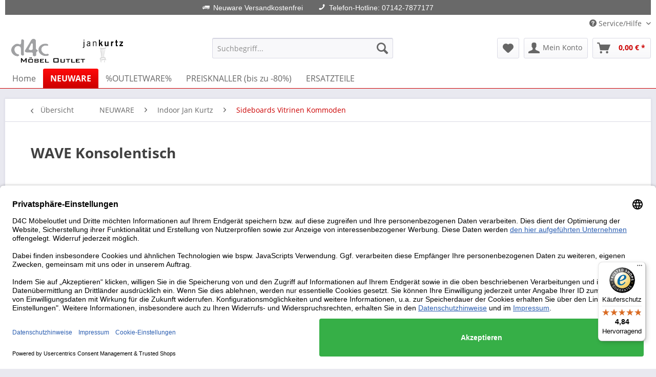

--- FILE ---
content_type: text/html; charset=UTF-8
request_url: https://www.d4c-moebeloutlet.de/neuware/indoor-jan-kurtz/sideboards-vitrinen-kommoden/8163/wave-konsolentisch
body_size: 16560
content:
<!DOCTYPE html> <html class="no-js" lang="de" itemscope="itemscope" itemtype="https://schema.org/WebPage"> <head> <meta charset="utf-8"> <meta name="author" content="d4c Möbel Outlet" /> <meta name="robots" content="index,follow" /> <meta name="revisit-after" content="15 days" /> <meta name="keywords" content="Jan Kurtz, jankurtz, Jan Kurtz, Wave Konsolentisch, Wave Konsolentisch, Wave, Konsolentisch Glas, Glaskonsole" /> <meta name="description" content="Neuware" /> <meta property="og:type" content="product" /> <meta property="og:site_name" content="d4c Möbel Outlet " /> <meta property="og:url" content="https://www.d4c-moebeloutlet.de/neuware/indoor-jan-kurtz/sideboards-vitrinen-kommoden/8163/wave-konsolentisch" /> <meta property="og:title" content="WAVE Konsolentisch" /> <meta property="og:description" content="Produkteigenschaften: Der Konsolentisch WAVE von Jan Kurtz, wie der Name schon vorgibt, ist dieser Konsolentisch aus gebogenem Glas mit runden…" /> <meta property="og:image" content="https://www.d4c-moebeloutlet.de/media/image/1b/ec/eb/wave_498233_1.jpg" /> <meta property="product:brand" content="Jan Kurtz" /> <meta property="product:price" content="598,00" /> <meta property="product:product_link" content="https://www.d4c-moebeloutlet.de/neuware/indoor-jan-kurtz/sideboards-vitrinen-kommoden/8163/wave-konsolentisch" /> <meta name="twitter:card" content="product" /> <meta name="twitter:site" content="d4c Möbel Outlet " /> <meta name="twitter:title" content="WAVE Konsolentisch" /> <meta name="twitter:description" content="Produkteigenschaften: Der Konsolentisch WAVE von Jan Kurtz, wie der Name schon vorgibt, ist dieser Konsolentisch aus gebogenem Glas mit runden…" /> <meta name="twitter:image" content="https://www.d4c-moebeloutlet.de/media/image/1b/ec/eb/wave_498233_1.jpg" /> <meta itemprop="copyrightHolder" content="d4c Möbel Outlet " /> <meta itemprop="copyrightYear" content="2014" /> <meta itemprop="isFamilyFriendly" content="True" /> <meta itemprop="image" content="https://www.d4c-moebeloutlet.de/media/image/9c/91/33/logo_neuausgerichtet5c580e8b45eeb.png" /> <meta name="viewport" content="width=device-width, initial-scale=1.0"> <meta name="mobile-web-app-capable" content="yes"> <meta name="apple-mobile-web-app-title" content="d4c Möbel Outlet "> <meta name="apple-mobile-web-app-capable" content="yes"> <meta name="apple-mobile-web-app-status-bar-style" content="default"> <link rel="apple-touch-icon-precomposed" href="/"> <link rel="shortcut icon" href="https://www.d4c-moebeloutlet.de/media/unknown/d9/0c/f4/favicon.ico"> <meta name="msapplication-navbutton-color" content="#cc0000" /> <meta name="application-name" content="d4c Möbel Outlet " /> <meta name="msapplication-starturl" content="https://www.d4c-moebeloutlet.de/" /> <meta name="msapplication-window" content="width=1024;height=768" /> <meta name="msapplication-TileImage" content="https://www.d4c-moebeloutlet.de/media/image/20/90/6a/windowsKachelOIKsjhQshk3RV.png"> <meta name="msapplication-TileColor" content="#cc0000"> <meta name="theme-color" content="#cc0000" /> <link rel="canonical" href="https://www.d4c-moebeloutlet.de/neuware/indoor-jan-kurtz/sideboards-vitrinen-kommoden/8163/wave-konsolentisch" /> <title itemprop="name">Jan Kurtz, jankurtz, Jan Kurtz, Wave Konsolentisch, Wave Konsolentisch, Wave, Konsolentisch Glas, Glaskonsole | d4c Möbel Outlet </title> <link href="/web/cache/1755839406_ca89e8d75b258a7fd5b79e19702d4448.css" media="all" rel="stylesheet" type="text/css" /> <link rel="stylesheet" href="https://maxcdn.bootstrapcdn.com/font-awesome/4.4.0/css/font-awesome.min.css"> </head> <body class="is--ctl-detail is--act-index" > <div class="page-wrap"> <noscript class="noscript-main"> <div class="alert is--warning"> <div class="alert--icon"> <i class="icon--element icon--warning"></i> </div> <div class="alert--content"> Um d4c&#x20;M&#xF6;bel&#x20;Outlet&#x20; in vollem Umfang nutzen zu k&ouml;nnen, empfehlen wir Ihnen Javascript in Ihrem Browser zu aktiveren. </div> </div> </noscript> <header class="header-main"> <div class="emz-conversion-header"> <div class="container"> <div class="emz-conversion-header-column"> <div style="color:#fff; background:#696969;overflow:hidden;"> <ul style="display:block; position: relative;float: left;left: 50%;margin: 0 auto;padding: 0;"> <li style="position: relative;float: left;right: 50%;margin-right: 10px;padding: 5px 10px;list-style: none;"><span class="icon--truck"> <span style="font-family: Calibri, sans-serif;">Neuware Versandkostenfrei </span></span></li> <li style="position: relative;float: left;right: 50%;margin-right: 10px;padding: 5px 10px;list-style: none;"><span class="icon--phone"> <span style="font-family: Calibri, sans-serif;">Telefon-Hotline: 07142-7877177</span></span></li> <li style="position: relative;float: left;right: 50%;margin-right: 10px;padding: 5px 10px;list-style: none;"></span></li> </ul></div> </div> <div class="emz-conversion-header-column"> </div> <div class="emz-conversion-header-column"> </div> </div> </div> <div class="top-bar"> <div class="container block-group"> <nav class="top-bar--navigation block" role="menubar">   <div class="navigation--entry entry--compare is--hidden" role="menuitem" aria-haspopup="true" data-drop-down-menu="true">   </div> <div class="navigation--entry entry--service has--drop-down" role="menuitem" aria-haspopup="true" data-drop-down-menu="true"> <i class="icon--service"></i> Service/Hilfe </div> </nav> </div> </div> <div class="container header--navigation"> <div class="logo-main block-group" role="banner"> <div class="logo--shop block"> <a class="logo--link" href="https://www.d4c-moebeloutlet.de/" title="d4c Möbel Outlet - zur Startseite wechseln"> <picture> <source srcset="https://www.d4c-moebeloutlet.de/media/image/9c/91/33/logo_neuausgerichtet5c580e8b45eeb.png" media="(min-width: 78.75em)"> <source srcset="https://www.d4c-moebeloutlet.de/media/image/9c/91/33/logo_neuausgerichtet5c580e8b45eeb.png" media="(min-width: 64em)"> <source srcset="https://www.d4c-moebeloutlet.de/media/image/9c/91/33/logo_neuausgerichtet5c580e8b45eeb.png" media="(min-width: 48em)"> <img srcset="https://www.d4c-moebeloutlet.de/media/image/db/84/1a/logo_neuausgerichtet-1.png" alt="d4c Möbel Outlet - zur Startseite wechseln" /> </picture> </a> </div> </div> <nav class="shop--navigation block-group"> <ul class="navigation--list block-group" role="menubar"> <li class="navigation--entry entry--menu-left" role="menuitem"> <a class="entry--link entry--trigger btn is--icon-left" href="#offcanvas--left" data-offcanvas="true" data-offCanvasSelector=".sidebar-main" aria-label="Menü"> <i class="icon--menu"></i> Menü </a> </li> <div id="hereComesMyCustomTrustbadge"> </div> <li class="navigation--entry entry--search" role="menuitem" data-search="true" aria-haspopup="true" data-minLength="3"> <a class="btn entry--link entry--trigger" href="#show-hide--search" title="Suche anzeigen / schließen" aria-label="Suche anzeigen / schließen"> <i class="icon--search"></i> <span class="search--display">Suchen</span> </a> <form action="/search" method="get" class="main-search--form"> <input type="search" name="sSearch" aria-label="Suchbegriff..." class="main-search--field" autocomplete="off" autocapitalize="off" placeholder="Suchbegriff..." maxlength="30" /> <button type="submit" class="main-search--button" aria-label="Suchen"> <i class="icon--search"></i> <span class="main-search--text">Suchen</span> </button> <div class="form--ajax-loader">&nbsp;</div> </form> <div class="main-search--results"></div> </li>  <li class="navigation--entry entry--notepad" role="menuitem"> <a href="https://www.d4c-moebeloutlet.de/note" title="Merkzettel" aria-label="Merkzettel" class="btn"> <i class="icon--heart"></i> </a> </li> <li class="navigation--entry entry--account" role="menuitem" data-offcanvas="true" data-offCanvasSelector=".account--dropdown-navigation"> <a href="https://www.d4c-moebeloutlet.de/account" title="Mein Konto" aria-label="Mein Konto" class="btn is--icon-left entry--link account--link"> <i class="icon--account"></i> <span class="account--display"> Mein Konto </span> </a> </li> <li class="navigation--entry entry--cart" role="menuitem"> <a class="btn is--icon-left cart--link" href="https://www.d4c-moebeloutlet.de/checkout/cart" title="Warenkorb" aria-label="Warenkorb"> <span class="cart--display"> Warenkorb </span> <span class="badge is--primary is--minimal cart--quantity is--hidden">0</span> <i class="icon--basket"></i> <span class="cart--amount"> 0,00&nbsp;&euro; * </span> </a> <div class="ajax-loader">&nbsp;</div> </li>  </ul> </nav> <div class="container--ajax-cart" data-collapse-cart="true" data-displayMode="offcanvas"></div> </div> </header> <nav class="navigation-main"> <div class="container" data-menu-scroller="true" data-listSelector=".navigation--list.container" data-viewPortSelector=".navigation--list-wrapper"> <div class="navigation--list-wrapper"> <ul class="navigation--list container" role="menubar" itemscope="itemscope" itemtype="https://schema.org/SiteNavigationElement"> <li class="navigation--entry is--home" role="menuitem"><a class="navigation--link is--first" href="https://www.d4c-moebeloutlet.de/" title="Home" aria-label="Home" itemprop="url"><span itemprop="name">Home</span></a></li><li class="navigation--entry is--active" role="menuitem"><a class="navigation--link is--active" href="https://www.d4c-moebeloutlet.de/neuware/" title="NEUWARE" aria-label="NEUWARE" itemprop="url"><span itemprop="name">NEUWARE</span></a></li><li class="navigation--entry" role="menuitem"><a class="navigation--link" href="https://www.d4c-moebeloutlet.de/outletware/" title="%OUTLETWARE%" aria-label="%OUTLETWARE%" itemprop="url"><span itemprop="name">%OUTLETWARE%</span></a></li><li class="navigation--entry" role="menuitem"><a class="navigation--link" href="https://www.d4c-moebeloutlet.de/preisknaller-bis-zu-80/" title="PREISKNALLER (bis zu -80%)" aria-label="PREISKNALLER (bis zu -80%)" itemprop="url"><span itemprop="name">PREISKNALLER (bis zu -80%)</span></a></li><li class="navigation--entry" role="menuitem"><a class="navigation--link" href="https://www.d4c-moebeloutlet.de/ersatzteile/" title="ERSATZTEILE" aria-label="ERSATZTEILE" itemprop="url"><span itemprop="name">ERSATZTEILE</span></a></li> </ul> </div> <div class="advanced-menu" data-advanced-menu="true" data-hoverDelay=""> <div class="menu--container"> <div class="button-container"> <a href="https://www.d4c-moebeloutlet.de/neuware/" class="button--category" aria-label="Zur Kategorie NEUWARE" title="Zur Kategorie NEUWARE"> <i class="icon--arrow-right"></i> Zur Kategorie NEUWARE </a> <span class="button--close"> <i class="icon--cross"></i> </span> </div> <div class="content--wrapper has--content"> <ul class="menu--list menu--level-0 columns--4" style="width: 100%;"> <li class="menu--list-item item--level-0" style="width: 100%"> <a href="https://www.d4c-moebeloutlet.de/neuware/indoor-jan-kurtz/" class="menu--list-item-link" aria-label="Indoor Jan Kurtz" title="Indoor Jan Kurtz">Indoor Jan Kurtz</a> <ul class="menu--list menu--level-1 columns--4"> <li class="menu--list-item item--level-1"> <a href="https://www.d4c-moebeloutlet.de/neuware/indoor-jan-kurtz/stuehle/" class="menu--list-item-link" aria-label="Stühle" title="Stühle">Stühle</a> </li> <li class="menu--list-item item--level-1"> <a href="https://www.d4c-moebeloutlet.de/neuware/indoor-jan-kurtz/esstische/" class="menu--list-item-link" aria-label="Esstische" title="Esstische">Esstische</a> </li> <li class="menu--list-item item--level-1"> <a href="https://www.d4c-moebeloutlet.de/neuware/indoor-jan-kurtz/baenke/" class="menu--list-item-link" aria-label="Bänke" title="Bänke">Bänke</a> </li> <li class="menu--list-item item--level-1"> <a href="https://www.d4c-moebeloutlet.de/neuware/indoor-jan-kurtz/bartische/" class="menu--list-item-link" aria-label="Bartische" title="Bartische">Bartische</a> </li> <li class="menu--list-item item--level-1"> <a href="https://www.d4c-moebeloutlet.de/neuware/indoor-jan-kurtz/barhocker/" class="menu--list-item-link" aria-label="Barhocker" title="Barhocker">Barhocker</a> </li> <li class="menu--list-item item--level-1"> <a href="https://www.d4c-moebeloutlet.de/neuware/indoor-jan-kurtz/sofa-sessel-pouf-sitzwuerfel/" class="menu--list-item-link" aria-label="Sofa Sessel Pouf Sitzwürfel" title="Sofa Sessel Pouf Sitzwürfel">Sofa Sessel Pouf Sitzwürfel</a> </li> <li class="menu--list-item item--level-1"> <a href="https://www.d4c-moebeloutlet.de/neuware/indoor-jan-kurtz/couchtische/" class="menu--list-item-link" aria-label="Couchtische" title="Couchtische">Couchtische</a> </li> <li class="menu--list-item item--level-1"> <a href="https://www.d4c-moebeloutlet.de/neuware/indoor-jan-kurtz/beistelltische-hocker-wuerfel/" class="menu--list-item-link" aria-label="Beistelltische Hocker Würfel" title="Beistelltische Hocker Würfel">Beistelltische Hocker Würfel</a> </li> <li class="menu--list-item item--level-1"> <a href="https://www.d4c-moebeloutlet.de/neuware/indoor-jan-kurtz/regale/" class="menu--list-item-link" aria-label="Regale" title="Regale">Regale</a> </li> <li class="menu--list-item item--level-1"> <a href="https://www.d4c-moebeloutlet.de/neuware/indoor-jan-kurtz/sideboards-vitrinen-kommoden/" class="menu--list-item-link" aria-label="Sideboards Vitrinen Kommoden" title="Sideboards Vitrinen Kommoden">Sideboards Vitrinen Kommoden</a> </li> <li class="menu--list-item item--level-1"> <a href="https://www.d4c-moebeloutlet.de/neuware/indoor-jan-kurtz/garderoben/" class="menu--list-item-link" aria-label="Garderoben" title="Garderoben">Garderoben</a> </li> <li class="menu--list-item item--level-1"> <a href="https://www.d4c-moebeloutlet.de/neuware/indoor-jan-kurtz/schuhschraenke/" class="menu--list-item-link" aria-label="Schuhschränke" title="Schuhschränke">Schuhschränke</a> </li> <li class="menu--list-item item--level-1"> <a href="https://www.d4c-moebeloutlet.de/neuware/indoor-jan-kurtz/kleinmoebel/" class="menu--list-item-link" aria-label="Kleinmöbel" title="Kleinmöbel">Kleinmöbel</a> </li> <li class="menu--list-item item--level-1"> <a href="https://www.d4c-moebeloutlet.de/neuware/indoor-jan-kurtz/kuechenmoebel/" class="menu--list-item-link" aria-label="Küchenmöbel" title="Küchenmöbel">Küchenmöbel</a> </li> <li class="menu--list-item item--level-1"> <a href="https://www.d4c-moebeloutlet.de/neuware/indoor-jan-kurtz/badschraenke/" class="menu--list-item-link" aria-label="Badschränke" title="Badschränke">Badschränke</a> </li> <li class="menu--list-item item--level-1"> <a href="https://www.d4c-moebeloutlet.de/neuware/indoor-jan-kurtz/kindermoebel/" class="menu--list-item-link" aria-label="Kindermöbel" title="Kindermöbel">Kindermöbel</a> </li> <li class="menu--list-item item--level-1"> <a href="https://www.d4c-moebeloutlet.de/neuware/indoor-jan-kurtz/alulike/" class="menu--list-item-link" aria-label="ALULIKE" title="ALULIKE">ALULIKE</a> </li> <li class="menu--list-item item--level-1"> <a href="https://www.d4c-moebeloutlet.de/neuware/indoor-jan-kurtz/bilder/" class="menu--list-item-link" aria-label="Bilder" title="Bilder">Bilder</a> </li> <li class="menu--list-item item--level-1"> <a href="https://www.d4c-moebeloutlet.de/neuware/indoor-jan-kurtz/weihnachtsdekoration/" class="menu--list-item-link" aria-label="Weihnachtsdekoration" title="Weihnachtsdekoration">Weihnachtsdekoration</a> </li> </ul> </li> <li class="menu--list-item item--level-0" style="width: 100%"> <a href="https://www.d4c-moebeloutlet.de/neuware/outdoor-jan-kurtz/" class="menu--list-item-link" aria-label="Outdoor Jan Kurtz" title="Outdoor Jan Kurtz">Outdoor Jan Kurtz</a> <ul class="menu--list menu--level-1 columns--4"> <li class="menu--list-item item--level-1"> <a href="https://www.d4c-moebeloutlet.de/neuware/outdoor-jan-kurtz/outdoorteppiche/" class="menu--list-item-link" aria-label="Outdoorteppiche" title="Outdoorteppiche">Outdoorteppiche</a> </li> <li class="menu--list-item item--level-1"> <a href="https://www.d4c-moebeloutlet.de/neuware/outdoor-jan-kurtz/kissenauflagen/" class="menu--list-item-link" aria-label="Kissen/Auflagen" title="Kissen/Auflagen">Kissen/Auflagen</a> </li> <li class="menu--list-item item--level-1"> <a href="https://www.d4c-moebeloutlet.de/neuware/outdoor-jan-kurtz/stehtische/" class="menu--list-item-link" aria-label="Stehtische" title="Stehtische">Stehtische</a> </li> <li class="menu--list-item item--level-1"> <a href="https://www.d4c-moebeloutlet.de/neuware/outdoor-jan-kurtz/barstuehle/" class="menu--list-item-link" aria-label="Barstühle" title="Barstühle">Barstühle</a> </li> <li class="menu--list-item item--level-1"> <a href="https://www.d4c-moebeloutlet.de/neuware/outdoor-jan-kurtz/gartenstuehle/" class="menu--list-item-link" aria-label="Gartenstühle" title="Gartenstühle">Gartenstühle</a> </li> <li class="menu--list-item item--level-1"> <a href="https://www.d4c-moebeloutlet.de/neuware/outdoor-jan-kurtz/gartentische/" class="menu--list-item-link" aria-label="Gartentische" title="Gartentische">Gartentische</a> </li> <li class="menu--list-item item--level-1"> <a href="https://www.d4c-moebeloutlet.de/neuware/outdoor-jan-kurtz/gartenbaenke/" class="menu--list-item-link" aria-label="Gartenbänke" title="Gartenbänke">Gartenbänke</a> </li> <li class="menu--list-item item--level-1"> <a href="https://www.d4c-moebeloutlet.de/neuware/outdoor-jan-kurtz/sonnenliegen/" class="menu--list-item-link" aria-label="Sonnenliegen" title="Sonnenliegen">Sonnenliegen</a> </li> <li class="menu--list-item item--level-1"> <a href="https://www.d4c-moebeloutlet.de/neuware/outdoor-jan-kurtz/sonnenschirme/" class="menu--list-item-link" aria-label="Sonnenschirme" title="Sonnenschirme">Sonnenschirme</a> </li> <li class="menu--list-item item--level-1"> <a href="https://www.d4c-moebeloutlet.de/neuware/outdoor-jan-kurtz/hocker-beistelltische/" class="menu--list-item-link" aria-label="Hocker + Beistelltische" title="Hocker + Beistelltische">Hocker + Beistelltische</a> </li> <li class="menu--list-item item--level-1"> <a href="https://www.d4c-moebeloutlet.de/neuware/outdoor-jan-kurtz/outdoor-zubehoer/" class="menu--list-item-link" aria-label="Outdoor Zubehör" title="Outdoor Zubehör">Outdoor Zubehör</a> </li> <li class="menu--list-item item--level-1"> <a href="https://www.d4c-moebeloutlet.de/neuware/outdoor-jan-kurtz/lounge-moebel/" class="menu--list-item-link" aria-label="Lounge Möbel" title="Lounge Möbel">Lounge Möbel</a> </li> <li class="menu--list-item item--level-1"> <a href="https://www.d4c-moebeloutlet.de/neuware/outdoor-jan-kurtz/weihnachtsdekoration/" class="menu--list-item-link" aria-label="Weihnachtsdekoration" title="Weihnachtsdekoration">Weihnachtsdekoration</a> </li> </ul> </li> </ul> </div> </div> <div class="menu--container"> <div class="button-container"> <a href="https://www.d4c-moebeloutlet.de/outletware/" class="button--category" aria-label="Zur Kategorie %OUTLETWARE%" title="Zur Kategorie %OUTLETWARE%"> <i class="icon--arrow-right"></i> Zur Kategorie %OUTLETWARE% </a> <span class="button--close"> <i class="icon--cross"></i> </span> </div> <div class="content--wrapper has--content"> <ul class="menu--list menu--level-0 columns--4" style="width: 100%;"> <li class="menu--list-item item--level-0" style="width: 100%"> <a href="https://www.d4c-moebeloutlet.de/outletware/indoor-jan-kurtz/" class="menu--list-item-link" aria-label="Indoor Jan Kurtz %" title="Indoor Jan Kurtz %">Indoor Jan Kurtz %</a> <ul class="menu--list menu--level-1 columns--4"> <li class="menu--list-item item--level-1"> <a href="https://www.d4c-moebeloutlet.de/outletware/indoor-jan-kurtz/schnaeppchen-stuehle/" class="menu--list-item-link" aria-label="Schnäppchen Stühle %" title="Schnäppchen Stühle %">Schnäppchen Stühle %</a> </li> <li class="menu--list-item item--level-1"> <a href="https://www.d4c-moebeloutlet.de/outletware/indoor-jan-kurtz/tischgestelle/" class="menu--list-item-link" aria-label="Tischgestelle" title="Tischgestelle">Tischgestelle</a> </li> <li class="menu--list-item item--level-1"> <a href="https://www.d4c-moebeloutlet.de/outletware/indoor-jan-kurtz/stuehle/" class="menu--list-item-link" aria-label="Stühle %" title="Stühle %">Stühle %</a> </li> <li class="menu--list-item item--level-1"> <a href="https://www.d4c-moebeloutlet.de/outletware/indoor-jan-kurtz/esstische/" class="menu--list-item-link" aria-label="Esstische %" title="Esstische %">Esstische %</a> </li> <li class="menu--list-item item--level-1"> <a href="https://www.d4c-moebeloutlet.de/outletware/indoor-jan-kurtz/baenke/" class="menu--list-item-link" aria-label="Bänke %" title="Bänke %">Bänke %</a> </li> <li class="menu--list-item item--level-1"> <a href="https://www.d4c-moebeloutlet.de/outletware/indoor-jan-kurtz/barhocker/" class="menu--list-item-link" aria-label="Barhocker %" title="Barhocker %">Barhocker %</a> </li> <li class="menu--list-item item--level-1"> <a href="https://www.d4c-moebeloutlet.de/outletware/indoor-jan-kurtz/sofa-sessel-pouf-sitzwuerfel/" class="menu--list-item-link" aria-label="Sofa Sessel Pouf Sitzwürfel %" title="Sofa Sessel Pouf Sitzwürfel %">Sofa Sessel Pouf Sitzwürfel %</a> </li> <li class="menu--list-item item--level-1"> <a href="https://www.d4c-moebeloutlet.de/outletware/indoor-jan-kurtz/couchtische/" class="menu--list-item-link" aria-label="Couchtische %" title="Couchtische %">Couchtische %</a> </li> <li class="menu--list-item item--level-1"> <a href="https://www.d4c-moebeloutlet.de/outletware/indoor-jan-kurtz/beistelltische-hocker-wuerfel/" class="menu--list-item-link" aria-label="Beistelltische Hocker Würfel %" title="Beistelltische Hocker Würfel %">Beistelltische Hocker Würfel %</a> </li> <li class="menu--list-item item--level-1"> <a href="https://www.d4c-moebeloutlet.de/outletware/indoor-jan-kurtz/regale/" class="menu--list-item-link" aria-label="Regale %" title="Regale %">Regale %</a> </li> <li class="menu--list-item item--level-1"> <a href="https://www.d4c-moebeloutlet.de/outletware/indoor-jan-kurtz/sideboards-vitrinen-kommoden/" class="menu--list-item-link" aria-label="Sideboards Vitrinen Kommoden %" title="Sideboards Vitrinen Kommoden %">Sideboards Vitrinen Kommoden %</a> </li> <li class="menu--list-item item--level-1"> <a href="https://www.d4c-moebeloutlet.de/outletware/indoor-jan-kurtz/garderobe/" class="menu--list-item-link" aria-label="Garderobe %" title="Garderobe %">Garderobe %</a> </li> <li class="menu--list-item item--level-1"> <a href="https://www.d4c-moebeloutlet.de/outletware/indoor-jan-kurtz/schuhschraenke/" class="menu--list-item-link" aria-label="Schuhschränke %" title="Schuhschränke %">Schuhschränke %</a> </li> <li class="menu--list-item item--level-1"> <a href="https://www.d4c-moebeloutlet.de/outletware/indoor-jan-kurtz/kleinmoebel/" class="menu--list-item-link" aria-label="Kleinmöbel %" title="Kleinmöbel %">Kleinmöbel %</a> </li> <li class="menu--list-item item--level-1"> <a href="https://www.d4c-moebeloutlet.de/outletware/indoor-jan-kurtz/kuechenmoebel/" class="menu--list-item-link" aria-label="Küchenmöbel %" title="Küchenmöbel %">Küchenmöbel %</a> </li> <li class="menu--list-item item--level-1"> <a href="https://www.d4c-moebeloutlet.de/outletware/indoor-jan-kurtz/badschraenke/" class="menu--list-item-link" aria-label="Badschränke %" title="Badschränke %">Badschränke %</a> </li> <li class="menu--list-item item--level-1"> <a href="https://www.d4c-moebeloutlet.de/outletware/indoor-jan-kurtz/alulike/" class="menu--list-item-link" aria-label="ALULIKE %" title="ALULIKE %">ALULIKE %</a> </li> </ul> </li> <li class="menu--list-item item--level-0" style="width: 100%"> <a href="https://www.d4c-moebeloutlet.de/outletware/outdoor-jan-kurtz/" class="menu--list-item-link" aria-label="Outdoor Jan Kurtz %" title="Outdoor Jan Kurtz %">Outdoor Jan Kurtz %</a> <ul class="menu--list menu--level-1 columns--4"> <li class="menu--list-item item--level-1"> <a href="https://www.d4c-moebeloutlet.de/outletware/outdoor-jan-kurtz/kissenauflagen/" class="menu--list-item-link" aria-label="Kissen/Auflagen %" title="Kissen/Auflagen %">Kissen/Auflagen %</a> </li> <li class="menu--list-item item--level-1"> <a href="https://www.d4c-moebeloutlet.de/outletware/outdoor-jan-kurtz/gartenstuehle/" class="menu--list-item-link" aria-label="Gartenstühle %" title="Gartenstühle %">Gartenstühle %</a> </li> <li class="menu--list-item item--level-1"> <a href="https://www.d4c-moebeloutlet.de/outletware/outdoor-jan-kurtz/gartentische/" class="menu--list-item-link" aria-label="Gartentische %" title="Gartentische %">Gartentische %</a> </li> <li class="menu--list-item item--level-1"> <a href="https://www.d4c-moebeloutlet.de/outletware/outdoor-jan-kurtz/gartenbaenke/" class="menu--list-item-link" aria-label="Gartenbänke %" title="Gartenbänke %">Gartenbänke %</a> </li> <li class="menu--list-item item--level-1"> <a href="https://www.d4c-moebeloutlet.de/outletware/outdoor-jan-kurtz/sonnenliegen/" class="menu--list-item-link" aria-label="Sonnenliegen %" title="Sonnenliegen %">Sonnenliegen %</a> </li> <li class="menu--list-item item--level-1"> <a href="https://www.d4c-moebeloutlet.de/outletware/outdoor-jan-kurtz/sonnenschirme/" class="menu--list-item-link" aria-label="Sonnenschirme %" title="Sonnenschirme %">Sonnenschirme %</a> </li> <li class="menu--list-item item--level-1"> <a href="https://www.d4c-moebeloutlet.de/outletware/outdoor-jan-kurtz/hocker-beistelltische/" class="menu--list-item-link" aria-label="Hocker + Beistelltische %" title="Hocker + Beistelltische %">Hocker + Beistelltische %</a> </li> <li class="menu--list-item item--level-1"> <a href="https://www.d4c-moebeloutlet.de/outletware/outdoor-jan-kurtz/outdoor-zubehoer/" class="menu--list-item-link" aria-label="Outdoor Zubehör %" title="Outdoor Zubehör %">Outdoor Zubehör %</a> </li> <li class="menu--list-item item--level-1"> <a href="https://www.d4c-moebeloutlet.de/outletware/outdoor-jan-kurtz/lounge-moebel/" class="menu--list-item-link" aria-label="Lounge Möbel %" title="Lounge Möbel %">Lounge Möbel %</a> </li> </ul> </li> </ul> </div> </div> <div class="menu--container"> <div class="button-container"> <a href="https://www.d4c-moebeloutlet.de/preisknaller-bis-zu-80/" class="button--category" aria-label="Zur Kategorie PREISKNALLER (bis zu -80%)" title="Zur Kategorie PREISKNALLER (bis zu -80%)"> <i class="icon--arrow-right"></i> Zur Kategorie PREISKNALLER (bis zu -80%) </a> <span class="button--close"> <i class="icon--cross"></i> </span> </div> </div> <div class="menu--container"> <div class="button-container"> <a href="https://www.d4c-moebeloutlet.de/ersatzteile/" class="button--category" aria-label="Zur Kategorie ERSATZTEILE" title="Zur Kategorie ERSATZTEILE"> <i class="icon--arrow-right"></i> Zur Kategorie ERSATZTEILE </a> <span class="button--close"> <i class="icon--cross"></i> </span> </div> <div class="content--wrapper has--content"> <ul class="menu--list menu--level-0 columns--4" style="width: 100%;"> <li class="menu--list-item item--level-0" style="width: 100%"> <a href="https://www.d4c-moebeloutlet.de/ersatzteile/bezuege-maxx-deckchair/" class="menu--list-item-link" aria-label="Bezüge MAXX Deckchair" title="Bezüge MAXX Deckchair">Bezüge MAXX Deckchair</a> </li> <li class="menu--list-item item--level-0" style="width: 100%"> <a href="https://www.d4c-moebeloutlet.de/ersatzteile/bezuege-maxx-regiesessel/" class="menu--list-item-link" aria-label="Bezüge MAXX Regiesessel" title="Bezüge MAXX Regiesessel">Bezüge MAXX Regiesessel</a> </li> <li class="menu--list-item item--level-0" style="width: 100%"> <a href="https://www.d4c-moebeloutlet.de/ersatzteile/bezuege-cannesnizza-liegestuhl/" class="menu--list-item-link" aria-label="Bezüge Cannes/Nizza Liegestuhl" title="Bezüge Cannes/Nizza Liegestuhl">Bezüge Cannes/Nizza Liegestuhl</a> </li> <li class="menu--list-item item--level-0" style="width: 100%"> <a href="https://www.d4c-moebeloutlet.de/ersatzteile/rimini/" class="menu--list-item-link" aria-label="Rimini" title="Rimini">Rimini</a> </li> <li class="menu--list-item item--level-0" style="width: 100%"> <a href="https://www.d4c-moebeloutlet.de/ersatzteile/stuehle/" class="menu--list-item-link" aria-label="Stühle" title="Stühle">Stühle</a> </li> <li class="menu--list-item item--level-0" style="width: 100%"> <a href="https://www.d4c-moebeloutlet.de/ersatzteile/schraenke/" class="menu--list-item-link" aria-label="Schränke" title="Schränke">Schränke</a> </li> <li class="menu--list-item item--level-0" style="width: 100%"> <a href="https://www.d4c-moebeloutlet.de/ersatzteile/tische/" class="menu--list-item-link" aria-label="Tische" title="Tische">Tische</a> </li> <li class="menu--list-item item--level-0" style="width: 100%"> <a href="https://www.d4c-moebeloutlet.de/ersatzteile/liegen/" class="menu--list-item-link" aria-label="Liegen" title="Liegen">Liegen</a> </li> <li class="menu--list-item item--level-0" style="width: 100%"> <a href="https://www.d4c-moebeloutlet.de/ersatzteile/sonnenschirme/" class="menu--list-item-link" aria-label="Sonnenschirme" title="Sonnenschirme">Sonnenschirme</a> </li> <li class="menu--list-item item--level-0" style="width: 100%"> <a href="https://www.d4c-moebeloutlet.de/ersatzteile/sonstiges/" class="menu--list-item-link" aria-label="Sonstiges" title="Sonstiges">Sonstiges</a> </li> </ul> </div> </div> </div> </div> </nav> <section class="content-main container block-group"> <nav class="content--breadcrumb block"> <a class="breadcrumb--button breadcrumb--link" href="https://www.d4c-moebeloutlet.de/neuware/indoor-jan-kurtz/sideboards-vitrinen-kommoden/" title="Übersicht"> <i class="icon--arrow-left"></i> <span class="breadcrumb--title">Übersicht</span> </a> <ul class="breadcrumb--list" role="menu" itemscope itemtype="https://schema.org/BreadcrumbList"> <li role="menuitem" class="breadcrumb--entry" itemprop="itemListElement" itemscope itemtype="https://schema.org/ListItem"> <a class="breadcrumb--link" href="https://www.d4c-moebeloutlet.de/neuware/" title="NEUWARE" itemprop="item"> <link itemprop="url" href="https://www.d4c-moebeloutlet.de/neuware/" /> <span class="breadcrumb--title" itemprop="name">NEUWARE</span> </a> <meta itemprop="position" content="0" /> </li> <li role="none" class="breadcrumb--separator"> <i class="icon--arrow-right"></i> </li> <li role="menuitem" class="breadcrumb--entry" itemprop="itemListElement" itemscope itemtype="https://schema.org/ListItem"> <a class="breadcrumb--link" href="https://www.d4c-moebeloutlet.de/neuware/indoor-jan-kurtz/" title="Indoor Jan Kurtz" itemprop="item"> <link itemprop="url" href="https://www.d4c-moebeloutlet.de/neuware/indoor-jan-kurtz/" /> <span class="breadcrumb--title" itemprop="name">Indoor Jan Kurtz</span> </a> <meta itemprop="position" content="1" /> </li> <li role="none" class="breadcrumb--separator"> <i class="icon--arrow-right"></i> </li> <li role="menuitem" class="breadcrumb--entry is--active" itemprop="itemListElement" itemscope itemtype="https://schema.org/ListItem"> <a class="breadcrumb--link" href="https://www.d4c-moebeloutlet.de/neuware/indoor-jan-kurtz/sideboards-vitrinen-kommoden/" title="Sideboards Vitrinen Kommoden" itemprop="item"> <link itemprop="url" href="https://www.d4c-moebeloutlet.de/neuware/indoor-jan-kurtz/sideboards-vitrinen-kommoden/" /> <span class="breadcrumb--title" itemprop="name">Sideboards Vitrinen Kommoden</span> </a> <meta itemprop="position" content="2" /> </li> </ul> </nav> <nav class="product--navigation"> <a href="#" class="navigation--link link--prev"> <div class="link--prev-button"> <span class="link--prev-inner">Zurück</span> </div> <div class="image--wrapper"> <div class="image--container"></div> </div> </a> <a href="#" class="navigation--link link--next"> <div class="link--next-button"> <span class="link--next-inner">Vor</span> </div> <div class="image--wrapper"> <div class="image--container"></div> </div> </a> </nav> <div class="content-main--inner"> <div id='cookie-consent' class='off-canvas is--left block-transition' data-cookie-consent-manager='true'> <div class='cookie-consent--header cookie-consent--close'> Cookie-Einstellungen <i class="icon--arrow-right"></i> </div> <div class='cookie-consent--description'> Diese Website benutzt Cookies, die für den technischen Betrieb der Website erforderlich sind und stets gesetzt werden. Andere Cookies, die den Komfort bei Benutzung dieser Website erhöhen, der Direktwerbung dienen oder die Interaktion mit anderen Websites und sozialen Netzwerken vereinfachen sollen, werden nur mit Ihrer Zustimmung gesetzt. </div> <div class='cookie-consent--configuration'> <div class='cookie-consent--configuration-header'> <div class='cookie-consent--configuration-header-text'>Konfiguration</div> </div> <div class='cookie-consent--configuration-main'> <div class='cookie-consent--group'> <input type="hidden" class="cookie-consent--group-name" value="technical" /> <label class="cookie-consent--group-state cookie-consent--state-input cookie-consent--required"> <input type="checkbox" name="technical-state" class="cookie-consent--group-state-input" disabled="disabled" checked="checked"/> <span class="cookie-consent--state-input-element"></span> </label> <div class='cookie-consent--group-title' data-collapse-panel='true' data-contentSiblingSelector=".cookie-consent--group-container"> <div class="cookie-consent--group-title-label cookie-consent--state-label"> Technisch erforderlich </div> <span class="cookie-consent--group-arrow is-icon--right"> <i class="icon--arrow-right"></i> </span> </div> <div class='cookie-consent--group-container'> <div class='cookie-consent--group-description'> Diese Cookies sind für die Grundfunktionen des Shops notwendig. </div> <div class='cookie-consent--cookies-container'> <div class='cookie-consent--cookie'> <input type="hidden" class="cookie-consent--cookie-name" value="cookieDeclined" /> <label class="cookie-consent--cookie-state cookie-consent--state-input cookie-consent--required"> <input type="checkbox" name="cookieDeclined-state" class="cookie-consent--cookie-state-input" disabled="disabled" checked="checked" /> <span class="cookie-consent--state-input-element"></span> </label> <div class='cookie--label cookie-consent--state-label'> "Alle Cookies ablehnen" Cookie </div> </div> <div class='cookie-consent--cookie'> <input type="hidden" class="cookie-consent--cookie-name" value="allowCookie" /> <label class="cookie-consent--cookie-state cookie-consent--state-input cookie-consent--required"> <input type="checkbox" name="allowCookie-state" class="cookie-consent--cookie-state-input" disabled="disabled" checked="checked" /> <span class="cookie-consent--state-input-element"></span> </label> <div class='cookie--label cookie-consent--state-label'> "Alle Cookies annehmen" Cookie </div> </div> <div class='cookie-consent--cookie'> <input type="hidden" class="cookie-consent--cookie-name" value="shop" /> <label class="cookie-consent--cookie-state cookie-consent--state-input cookie-consent--required"> <input type="checkbox" name="shop-state" class="cookie-consent--cookie-state-input" disabled="disabled" checked="checked" /> <span class="cookie-consent--state-input-element"></span> </label> <div class='cookie--label cookie-consent--state-label'> Ausgewählter Shop </div> </div> <div class='cookie-consent--cookie'> <input type="hidden" class="cookie-consent--cookie-name" value="csrf_token" /> <label class="cookie-consent--cookie-state cookie-consent--state-input cookie-consent--required"> <input type="checkbox" name="csrf_token-state" class="cookie-consent--cookie-state-input" disabled="disabled" checked="checked" /> <span class="cookie-consent--state-input-element"></span> </label> <div class='cookie--label cookie-consent--state-label'> CSRF-Token </div> </div> <div class='cookie-consent--cookie'> <input type="hidden" class="cookie-consent--cookie-name" value="cookiePreferences" /> <label class="cookie-consent--cookie-state cookie-consent--state-input cookie-consent--required"> <input type="checkbox" name="cookiePreferences-state" class="cookie-consent--cookie-state-input" disabled="disabled" checked="checked" /> <span class="cookie-consent--state-input-element"></span> </label> <div class='cookie--label cookie-consent--state-label'> Cookie-Einstellungen </div> </div> <div class='cookie-consent--cookie'> <input type="hidden" class="cookie-consent--cookie-name" value="x-cache-context-hash" /> <label class="cookie-consent--cookie-state cookie-consent--state-input cookie-consent--required"> <input type="checkbox" name="x-cache-context-hash-state" class="cookie-consent--cookie-state-input" disabled="disabled" checked="checked" /> <span class="cookie-consent--state-input-element"></span> </label> <div class='cookie--label cookie-consent--state-label'> Individuelle Preise </div> </div> <div class='cookie-consent--cookie'> <input type="hidden" class="cookie-consent--cookie-name" value="nocache" /> <label class="cookie-consent--cookie-state cookie-consent--state-input cookie-consent--required"> <input type="checkbox" name="nocache-state" class="cookie-consent--cookie-state-input" disabled="disabled" checked="checked" /> <span class="cookie-consent--state-input-element"></span> </label> <div class='cookie--label cookie-consent--state-label'> Kundenspezifisches Caching </div> </div> <div class='cookie-consent--cookie'> <input type="hidden" class="cookie-consent--cookie-name" value="paypal-cookies" /> <label class="cookie-consent--cookie-state cookie-consent--state-input cookie-consent--required"> <input type="checkbox" name="paypal-cookies-state" class="cookie-consent--cookie-state-input" disabled="disabled" checked="checked" /> <span class="cookie-consent--state-input-element"></span> </label> <div class='cookie--label cookie-consent--state-label'> PayPal-Zahlungen </div> </div> <div class='cookie-consent--cookie'> <input type="hidden" class="cookie-consent--cookie-name" value="session" /> <label class="cookie-consent--cookie-state cookie-consent--state-input cookie-consent--required"> <input type="checkbox" name="session-state" class="cookie-consent--cookie-state-input" disabled="disabled" checked="checked" /> <span class="cookie-consent--state-input-element"></span> </label> <div class='cookie--label cookie-consent--state-label'> Session </div> </div> <div class='cookie-consent--cookie'> <input type="hidden" class="cookie-consent--cookie-name" value="currency" /> <label class="cookie-consent--cookie-state cookie-consent--state-input cookie-consent--required"> <input type="checkbox" name="currency-state" class="cookie-consent--cookie-state-input" disabled="disabled" checked="checked" /> <span class="cookie-consent--state-input-element"></span> </label> <div class='cookie--label cookie-consent--state-label'> Währungswechsel </div> </div> </div> </div> </div> <div class='cookie-consent--group'> <input type="hidden" class="cookie-consent--group-name" value="comfort" /> <label class="cookie-consent--group-state cookie-consent--state-input"> <input type="checkbox" name="comfort-state" class="cookie-consent--group-state-input"/> <span class="cookie-consent--state-input-element"></span> </label> <div class='cookie-consent--group-title' data-collapse-panel='true' data-contentSiblingSelector=".cookie-consent--group-container"> <div class="cookie-consent--group-title-label cookie-consent--state-label"> Komfortfunktionen </div> <span class="cookie-consent--group-arrow is-icon--right"> <i class="icon--arrow-right"></i> </span> </div> <div class='cookie-consent--group-container'> <div class='cookie-consent--group-description'> Diese Cookies werden genutzt um das Einkaufserlebnis noch ansprechender zu gestalten, beispielsweise für die Wiedererkennung des Besuchers. </div> <div class='cookie-consent--cookies-container'> <div class='cookie-consent--cookie'> <input type="hidden" class="cookie-consent--cookie-name" value="sUniqueID" /> <label class="cookie-consent--cookie-state cookie-consent--state-input"> <input type="checkbox" name="sUniqueID-state" class="cookie-consent--cookie-state-input" /> <span class="cookie-consent--state-input-element"></span> </label> <div class='cookie--label cookie-consent--state-label'> Merkzettel </div> </div> </div> </div> </div> <div class='cookie-consent--group'> <input type="hidden" class="cookie-consent--group-name" value="statistics" /> <label class="cookie-consent--group-state cookie-consent--state-input"> <input type="checkbox" name="statistics-state" class="cookie-consent--group-state-input"/> <span class="cookie-consent--state-input-element"></span> </label> <div class='cookie-consent--group-title' data-collapse-panel='true' data-contentSiblingSelector=".cookie-consent--group-container"> <div class="cookie-consent--group-title-label cookie-consent--state-label"> Statistik & Tracking </div> <span class="cookie-consent--group-arrow is-icon--right"> <i class="icon--arrow-right"></i> </span> </div> <div class='cookie-consent--group-container'> <div class='cookie-consent--cookies-container'> <div class='cookie-consent--cookie'> <input type="hidden" class="cookie-consent--cookie-name" value="x-ua-device" /> <label class="cookie-consent--cookie-state cookie-consent--state-input"> <input type="checkbox" name="x-ua-device-state" class="cookie-consent--cookie-state-input" /> <span class="cookie-consent--state-input-element"></span> </label> <div class='cookie--label cookie-consent--state-label'> Endgeräteerkennung </div> </div> <div class='cookie-consent--cookie'> <input type="hidden" class="cookie-consent--cookie-name" value="_ga" /> <label class="cookie-consent--cookie-state cookie-consent--state-input"> <input type="checkbox" name="_ga-state" class="cookie-consent--cookie-state-input" /> <span class="cookie-consent--state-input-element"></span> </label> <div class='cookie--label cookie-consent--state-label'> Google Analytics </div> </div> <div class='cookie-consent--cookie'> <input type="hidden" class="cookie-consent--cookie-name" value="partner" /> <label class="cookie-consent--cookie-state cookie-consent--state-input"> <input type="checkbox" name="partner-state" class="cookie-consent--cookie-state-input" /> <span class="cookie-consent--state-input-element"></span> </label> <div class='cookie--label cookie-consent--state-label'> Partnerprogramm </div> </div> </div> </div> </div> </div> </div> <div class="cookie-consent--save"> <input class="cookie-consent--save-button btn is--primary" type="button" value="Einstellungen speichern" /> </div> </div> <aside class="sidebar-main off-canvas"> <div class="navigation--smartphone"> <ul class="navigation--list "> <li class="navigation--entry entry--close-off-canvas"> <a href="#close-categories-menu" title="Menü schließen" class="navigation--link"> Menü schließen <i class="icon--arrow-right"></i> </a> </li> </ul> <div class="mobile--switches">   </div> </div> <div class="sidebar--categories-wrapper" data-subcategory-nav="true" data-mainCategoryId="3" data-categoryId="26" data-fetchUrl="/widgets/listing/getCategory/categoryId/26"> <div class="categories--headline navigation--headline"> Kategorien </div> <div class="sidebar--categories-navigation"> <ul class="sidebar--navigation categories--navigation navigation--list is--drop-down is--level0 is--rounded" role="menu"> <li class="navigation--entry is--active has--sub-categories has--sub-children" role="menuitem"> <a class="navigation--link is--active has--sub-categories link--go-forward" href="https://www.d4c-moebeloutlet.de/neuware/" data-categoryId="40" data-fetchUrl="/widgets/listing/getCategory/categoryId/40" title="NEUWARE" > NEUWARE <span class="is--icon-right"> <i class="icon--arrow-right"></i> </span> </a> <ul class="sidebar--navigation categories--navigation navigation--list is--level1 is--rounded" role="menu"> <li class="navigation--entry is--active has--sub-categories has--sub-children" role="menuitem"> <a class="navigation--link is--active has--sub-categories link--go-forward" href="https://www.d4c-moebeloutlet.de/neuware/indoor-jan-kurtz/" data-categoryId="5" data-fetchUrl="/widgets/listing/getCategory/categoryId/5" title="Indoor Jan Kurtz" > Indoor Jan Kurtz <span class="is--icon-right"> <i class="icon--arrow-right"></i> </span> </a> <ul class="sidebar--navigation categories--navigation navigation--list is--level2 navigation--level-high is--rounded" role="menu"> <li class="navigation--entry" role="menuitem"> <a class="navigation--link" href="https://www.d4c-moebeloutlet.de/neuware/indoor-jan-kurtz/stuehle/" data-categoryId="17" data-fetchUrl="/widgets/listing/getCategory/categoryId/17" title="Stühle" > Stühle </a> </li> <li class="navigation--entry" role="menuitem"> <a class="navigation--link" href="https://www.d4c-moebeloutlet.de/neuware/indoor-jan-kurtz/hussen/" data-categoryId="42" data-fetchUrl="/widgets/listing/getCategory/categoryId/42" title="Hussen" > Hussen </a> </li> <li class="navigation--entry" role="menuitem"> <a class="navigation--link" href="https://www.d4c-moebeloutlet.de/neuware/indoor-jan-kurtz/esstische/" data-categoryId="18" data-fetchUrl="/widgets/listing/getCategory/categoryId/18" title="Esstische" > Esstische </a> </li> <li class="navigation--entry" role="menuitem"> <a class="navigation--link" href="https://www.d4c-moebeloutlet.de/neuware/indoor-jan-kurtz/baenke/" data-categoryId="19" data-fetchUrl="/widgets/listing/getCategory/categoryId/19" title="Bänke" > Bänke </a> </li> <li class="navigation--entry" role="menuitem"> <a class="navigation--link" href="https://www.d4c-moebeloutlet.de/neuware/indoor-jan-kurtz/bartische/" data-categoryId="20" data-fetchUrl="/widgets/listing/getCategory/categoryId/20" title="Bartische" > Bartische </a> </li> <li class="navigation--entry" role="menuitem"> <a class="navigation--link" href="https://www.d4c-moebeloutlet.de/neuware/indoor-jan-kurtz/barhocker/" data-categoryId="21" data-fetchUrl="/widgets/listing/getCategory/categoryId/21" title="Barhocker" > Barhocker </a> </li> <li class="navigation--entry" role="menuitem"> <a class="navigation--link" href="https://www.d4c-moebeloutlet.de/neuware/indoor-jan-kurtz/sofa-sessel-pouf-sitzwuerfel/" data-categoryId="22" data-fetchUrl="/widgets/listing/getCategory/categoryId/22" title="Sofa Sessel Pouf Sitzwürfel" > Sofa Sessel Pouf Sitzwürfel </a> </li> <li class="navigation--entry" role="menuitem"> <a class="navigation--link" href="https://www.d4c-moebeloutlet.de/neuware/indoor-jan-kurtz/couchtische/" data-categoryId="23" data-fetchUrl="/widgets/listing/getCategory/categoryId/23" title="Couchtische" > Couchtische </a> </li> <li class="navigation--entry" role="menuitem"> <a class="navigation--link" href="https://www.d4c-moebeloutlet.de/neuware/indoor-jan-kurtz/beistelltische-hocker-wuerfel/" data-categoryId="46" data-fetchUrl="/widgets/listing/getCategory/categoryId/46" title="Beistelltische Hocker Würfel" > Beistelltische Hocker Würfel </a> </li> <li class="navigation--entry" role="menuitem"> <a class="navigation--link" href="https://www.d4c-moebeloutlet.de/neuware/indoor-jan-kurtz/regale/" data-categoryId="25" data-fetchUrl="/widgets/listing/getCategory/categoryId/25" title="Regale" > Regale </a> </li> <li class="navigation--entry is--active" role="menuitem"> <a class="navigation--link is--active" href="https://www.d4c-moebeloutlet.de/neuware/indoor-jan-kurtz/sideboards-vitrinen-kommoden/" data-categoryId="26" data-fetchUrl="/widgets/listing/getCategory/categoryId/26" title="Sideboards Vitrinen Kommoden" > Sideboards Vitrinen Kommoden </a> </li> <li class="navigation--entry" role="menuitem"> <a class="navigation--link" href="https://www.d4c-moebeloutlet.de/neuware/indoor-jan-kurtz/garderoben/" data-categoryId="27" data-fetchUrl="/widgets/listing/getCategory/categoryId/27" title="Garderoben" > Garderoben </a> </li> <li class="navigation--entry" role="menuitem"> <a class="navigation--link" href="https://www.d4c-moebeloutlet.de/neuware/indoor-jan-kurtz/schuhschraenke/" data-categoryId="28" data-fetchUrl="/widgets/listing/getCategory/categoryId/28" title="Schuhschränke" > Schuhschränke </a> </li> <li class="navigation--entry" role="menuitem"> <a class="navigation--link" href="https://www.d4c-moebeloutlet.de/neuware/indoor-jan-kurtz/kleinmoebel/" data-categoryId="29" data-fetchUrl="/widgets/listing/getCategory/categoryId/29" title="Kleinmöbel" > Kleinmöbel </a> </li> <li class="navigation--entry" role="menuitem"> <a class="navigation--link" href="https://www.d4c-moebeloutlet.de/neuware/indoor-jan-kurtz/kuechenmoebel/" data-categoryId="30" data-fetchUrl="/widgets/listing/getCategory/categoryId/30" title="Küchenmöbel" > Küchenmöbel </a> </li> <li class="navigation--entry" role="menuitem"> <a class="navigation--link" href="https://www.d4c-moebeloutlet.de/neuware/indoor-jan-kurtz/badschraenke/" data-categoryId="31" data-fetchUrl="/widgets/listing/getCategory/categoryId/31" title="Badschränke" > Badschränke </a> </li> <li class="navigation--entry" role="menuitem"> <a class="navigation--link" href="https://www.d4c-moebeloutlet.de/neuware/indoor-jan-kurtz/kindermoebel/" data-categoryId="32" data-fetchUrl="/widgets/listing/getCategory/categoryId/32" title="Kindermöbel" > Kindermöbel </a> </li> <li class="navigation--entry" role="menuitem"> <a class="navigation--link" href="https://www.d4c-moebeloutlet.de/neuware/indoor-jan-kurtz/alulike/" data-categoryId="34" data-fetchUrl="/widgets/listing/getCategory/categoryId/34" title="ALULIKE" > ALULIKE </a> </li> <li class="navigation--entry" role="menuitem"> <a class="navigation--link" href="https://www.d4c-moebeloutlet.de/neuware/indoor-jan-kurtz/bilder/" data-categoryId="106" data-fetchUrl="/widgets/listing/getCategory/categoryId/106" title="Bilder" > Bilder </a> </li> <li class="navigation--entry" role="menuitem"> <a class="navigation--link" href="https://www.d4c-moebeloutlet.de/neuware/indoor-jan-kurtz/weihnachtsdekoration/" data-categoryId="98" data-fetchUrl="/widgets/listing/getCategory/categoryId/98" title="Weihnachtsdekoration" > Weihnachtsdekoration </a> </li> </ul> </li> <li class="navigation--entry has--sub-children" role="menuitem"> <a class="navigation--link link--go-forward" href="https://www.d4c-moebeloutlet.de/neuware/outdoor-jan-kurtz/" data-categoryId="6" data-fetchUrl="/widgets/listing/getCategory/categoryId/6" title="Outdoor Jan Kurtz" > Outdoor Jan Kurtz <span class="is--icon-right"> <i class="icon--arrow-right"></i> </span> </a> </li> </ul> </li> <li class="navigation--entry has--sub-children" role="menuitem"> <a class="navigation--link link--go-forward" href="https://www.d4c-moebeloutlet.de/outletware/" data-categoryId="37" data-fetchUrl="/widgets/listing/getCategory/categoryId/37" title="%OUTLETWARE%" > %OUTLETWARE% <span class="is--icon-right"> <i class="icon--arrow-right"></i> </span> </a> </li> <li class="navigation--entry" role="menuitem"> <a class="navigation--link" href="https://www.d4c-moebeloutlet.de/preisknaller-bis-zu-80/" data-categoryId="112" data-fetchUrl="/widgets/listing/getCategory/categoryId/112" title="PREISKNALLER (bis zu -80%)" > PREISKNALLER (bis zu -80%) </a> </li> <li class="navigation--entry has--sub-children" role="menuitem"> <a class="navigation--link link--go-forward" href="https://www.d4c-moebeloutlet.de/ersatzteile/" data-categoryId="91" data-fetchUrl="/widgets/listing/getCategory/categoryId/91" title="ERSATZTEILE" > ERSATZTEILE <span class="is--icon-right"> <i class="icon--arrow-right"></i> </span> </a> </li> </ul> </div> <div class="panel is--rounded paypal--sidebar"> <div class="panel--body is--wide paypal--sidebar-inner"> <a href="https://www.paypal.com/de/webapps/mpp/personal" target="_blank" title="PayPal - Schnell und sicher bezahlen" rel="nofollow noopener"> <img class="logo--image" src="/custom/plugins/SwagPaymentPayPalUnified/Resources/views/frontend/_public/src/img/sidebar-paypal-generic.png" alt="PayPal - Schnell und sicher bezahlen"/> </a> </div> </div> <div class="panel is--rounded paypal--sidebar"> <div class="panel--body is--wide paypal--sidebar-inner"> <div data-paypalUnifiedInstallmentsBanner="true" data-ratio="1x1" data-currency="EUR" data-buyerCountry="DE" > </div> </div> </div> </div> </aside> <div class="content--wrapper"> <div class="content product--details" itemscope itemtype="https://schema.org/Product" data-product-navigation="/widgets/listing/productNavigation" data-category-id="26" data-main-ordernumber="498233" data-ajax-wishlist="true" data-compare-ajax="true" data-ajax-variants-container="true"> <header class="product--header"> <div class="product--info"> <h1 class="product--title" itemprop="name"> WAVE Konsolentisch </h1> <meta itemprop="gtin13" content="4021224985795"/> <div class="product--rating-container"> <a href="#product--publish-comment" class="product--rating-link" rel="nofollow" title="Bewertung abgeben"> <span class="product--rating"> </span> </a> </div> </div> </header> <div class="product--detail-upper block-group"> <div class="product--image-container image-slider product--image-zoom" data-image-slider="true" data-image-gallery="true" data-maxZoom="0" data-thumbnails=".image--thumbnails" > <div class="image-slider--container no--thumbnails"> <div class="image-slider--slide"> <div class="image--box image-slider--item"> <span class="image--element" data-img-large="https://www.d4c-moebeloutlet.de/media/image/63/80/d5/wave_498233_1_1280x1280.jpg" data-img-small="https://www.d4c-moebeloutlet.de/media/image/2d/be/1f/wave_498233_1_200x200.jpg" data-img-original="https://www.d4c-moebeloutlet.de/media/image/1b/ec/eb/wave_498233_1.jpg" data-alt="WAVE Konsolentisch"> <span class="image--media"> <img srcset="https://www.d4c-moebeloutlet.de/media/image/9a/6f/34/wave_498233_1_600x600.jpg" src="https://www.d4c-moebeloutlet.de/media/image/9a/6f/34/wave_498233_1_600x600.jpg" alt="WAVE Konsolentisch" itemprop="image" /> </span> </span> </div> </div> </div> </div> <div class="product--buybox block"> <meta itemprop="brand" content="Jan Kurtz"/> <meta itemprop="weight" content="21 kg"/> <meta itemprop="depth" content="1 cm"/> <meta itemprop="releaseDate" content="2019-12-13"/> <div class="alert is--error is--rounded"> <div class="alert--icon"> <i class="icon--element icon--cross"></i> </div> <div class="alert--content"> Dieser Artikel steht derzeit nicht zur Verfügung! </div> </div> <div itemprop="offers" itemscope itemtype="https://schema.org/Offer" class="buybox--inner"> <meta itemprop="priceCurrency" content="EUR"/> <span itemprop="priceSpecification" itemscope itemtype="https://schema.org/PriceSpecification"> <meta itemprop="valueAddedTaxIncluded" content="true"/> </span> <meta itemprop="url" content="https://www.d4c-moebeloutlet.de/neuware/indoor-jan-kurtz/sideboards-vitrinen-kommoden/8163/wave-konsolentisch"/> <div class="product--price price--default"> <span class="price--content content--default"> <meta itemprop="price" content="598.00"> 598,00&nbsp;&euro; * </span> </div> <p class="product--tax" data-content="" data-modalbox="true" data-targetSelector="a" data-mode="ajax"> Preise inkl. gesetzlicher MwSt. <a title="Versandkosten" href="https://www.d4c-moebeloutlet.de/versand-und-zahlung" style="text-decoration:underline">zzgl. evtl. Versandkosten</a> </p> <div class="product--delivery"> <p class="delivery--information"> <span class="delivery--text delivery--text-shipping-free"> <i class="delivery--status-icon delivery--status-shipping-free"></i> Versandkostenfrei innerhalb Deutschland </span> </p> <link itemprop="availability" href="https://schema.org/LimitedAvailability" /> <p class="delivery--information"> <span class="delivery--text delivery--text-not-available"> <i class="delivery--status-icon delivery--status-not-available"></i> Lieferzeit auf Anfrage </span> </p> </div> <div class="product--configurator"> </div> <form name="sAddToBasket" method="post" action="https://www.d4c-moebeloutlet.de/checkout/addArticle" class="buybox--form" data-add-article="true" data-eventName="submit" data-showModal="false" data-addArticleUrl="https://www.d4c-moebeloutlet.de/checkout/ajaxAddArticleCart"> <input type="hidden" name="sActionIdentifier" value=""/> <input type="hidden" name="sAddAccessories" id="sAddAccessories" value=""/> <input type="hidden" name="sAdd" value="498233"/> </form> <nav class="product--actions"> <form action="https://www.d4c-moebeloutlet.de/compare/add_article/articleID/8163" method="post" class="action--form"> <button type="submit" data-product-compare-add="true" title="Vergleichen" class="action--link action--compare"> <i class="icon--compare"></i> Vergleichen </button> </form> <form action="https://www.d4c-moebeloutlet.de/note/add/ordernumber/498233" method="post" class="action--form"> <button type="submit" class="action--link link--notepad" title="Auf den Merkzettel" data-ajaxUrl="https://www.d4c-moebeloutlet.de/note/ajaxAdd/ordernumber/498233" data-text="Gemerkt"> <i class="icon--heart"></i> <span class="action--text">Merken</span> </button> </form> <a href="#content--product-reviews" data-show-tab="true" class="action--link link--publish-comment" rel="nofollow" title="Bewertung abgeben"> <i class="icon--star"></i> Bewerten </a> </nav> </div> <ul class="product--base-info list--unstyled"> <li class="base-info--entry entry--sku"> <strong class="entry--label"> Artikel-Nr.: </strong> <meta itemprop="productID" content="24256"/> <span class="entry--content" itemprop="sku"> 498233 </span> </li> </ul> </div> </div> <div class="tab-menu--product"> <div class="tab--navigation"> <a href="#" class="tab--link" title="Beschreibung" data-tabName="description">Beschreibung</a> <a href="#" class="tab--link" title="Bewertungen" data-tabName="rating"> Bewertungen <span class="product--rating-count">0</span> </a> </div> <div class="tab--container-list"> <div class="tab--container"> <div class="tab--header"> <a href="#" class="tab--title" title="Beschreibung">Beschreibung</a> </div> <div class="tab--preview"> Produkteigenschaften: Der Konsolentisch WAVE von Jan Kurtz, wie der Name schon vorgibt, ist...<a href="#" class="tab--link" title=" mehr"> mehr</a> </div> <div class="tab--content"> <div class="buttons--off-canvas"> <a href="#" title="Menü schließen" class="close--off-canvas"> <i class="icon--arrow-left"></i> Menü schließen </a> </div> <div class="content--description"> <div class="content--title"> Produktinformationen "WAVE Konsolentisch" </div> <div class="product--description" itemprop="description"> <p><strong>Produkteigenschaften:<br></strong>Der Konsolentisch WAVE von Jan Kurtz, wie der Name schon vorgibt, ist dieser Konsolentisch aus gebogenem Glas mit runden Kanten ein wellenartiger Augenschein! Sie möchten eine Wand nicht verbergen, benötigen aber doch etwas Ablagefläche und zudem ein modernes Möbelstück, dann wird Sie die Leichtigkeit dieses Konsolentisches überzeugen.</p> <p><br><strong>Material</strong>:<br>Glas 10 mm</p> <p><br><strong>Größen</strong>:</p> <ul> <li>(H x B x T): 78 x 105 x 35 cm</li> </ul> <p><br><strong>Farben</strong>:</p> <ul> <li>Klarglas</li> </ul> <p><br><strong>Weitere Informationen</strong>:<br>Weitere Informationen zu unseren Werkstoffen finden Sie <a title="Produktinformationen" href="http://www.d4c-moebeloutlet.de/shop/produktinformationen" target="_self">hier</a></p> </div> <div class="gpsr"> <p> <h3>Hersteller: </h3> <strong>Jan Kurtz GmbH, </strong><br /> Maybachstrasse 13, 71563 Affalterbach, Deutschland<br /> <strong>Kontakt</strong>: <a href="https://jankurtz.de/kontaktformular/" rel="nofollow noopener">Kontaktformular</a> </p> </div> <div class="content--title"> Weiterführende Links zu "WAVE Konsolentisch" </div> <ul class="content--list list--unstyled"> <li class="list--entry"> <a href="https://www.d4c-moebeloutlet.de/anfrage-formular?sInquiry=detail&sOrdernumber=498233" rel="nofollow" class="content--link link--contact" title="Fragen zum Artikel?"> <i class="icon--arrow-right"></i> Fragen zum Artikel? </a> </li> <li class="list--entry"> <a href="https://www.d4c-moebeloutlet.de/jan-kurtz/" target="_parent" class="content--link link--supplier" title="Weitere Artikel von Jan Kurtz"> <i class="icon--arrow-right"></i> Weitere Artikel von Jan Kurtz </a> </li> </ul> </div> </div> </div> <div class="tab--container"> <div class="tab--header"> <a href="#" class="tab--title" title="Bewertungen">Bewertungen</a> <span class="product--rating-count">0</span> </div> <div class="tab--preview"> Bewertungen lesen, schreiben und diskutieren...<a href="#" class="tab--link" title=" mehr"> mehr</a> </div> <div id="tab--product-comment" class="tab--content"> <div class="buttons--off-canvas"> <a href="#" title="Menü schließen" class="close--off-canvas"> <i class="icon--arrow-left"></i> Menü schließen </a> </div> <div class="content--product-reviews" id="detail--product-reviews"> <div class="content--title"> Kundenbewertungen für "WAVE Konsolentisch" </div> <div class="review--form-container"> <div id="product--publish-comment" class="content--title"> Bewertung schreiben </div> <form method="post" action="https://www.d4c-moebeloutlet.de/neuware/indoor-jan-kurtz/sideboards-vitrinen-kommoden/8163/wave-konsolentisch?action=rating&amp;c=26#detail--product-reviews" class="content--form review--form"> <input name="sVoteName" type="text" value="" class="review--field" aria-label="Ihr Name" placeholder="Ihr Name" /> <input name="sVoteMail" type="email" value="" class="review--field" aria-label="Ihre E-Mail-Adresse" placeholder="Ihre E-Mail-Adresse*" required="required" aria-required="true" /> <input name="sVoteSummary" type="text" value="" id="sVoteSummary" class="review--field" aria-label="Zusammenfassung" placeholder="Zusammenfassung*" required="required" aria-required="true" /> <div class="field--select review--field select-field"> <select name="sVoteStars" aria-label="Bewertung abgeben"> <option value="10">10 sehr gut</option> <option value="9">9</option> <option value="8">8</option> <option value="7">7</option> <option value="6">6</option> <option value="5">5</option> <option value="4">4</option> <option value="3">3</option> <option value="2">2</option> <option value="1">1 sehr schlecht</option> </select> </div> <textarea name="sVoteComment" placeholder="Ihre Meinung" cols="3" rows="2" class="review--field" aria-label="Ihre Meinung"></textarea> <div class="review--captcha"> <div class="captcha--placeholder" data-src="/widgets/Captcha/refreshCaptcha"></div> <strong class="captcha--notice">Bitte geben Sie die Zeichenfolge in das nachfolgende Textfeld ein.</strong> <div class="captcha--code"> <input type="text" name="sCaptcha" class="review--field" required="required" aria-required="true" /> </div> </div> <p class="review--notice"> Die mit einem * markierten Felder sind Pflichtfelder. </p> <p class="privacy-information"> <input name="privacy-checkbox" type="checkbox" id="privacy-checkbox" required="required" aria-label="Ich habe die Datenschutzbestimmungen zur Kenntnis genommen." aria-required="true" value="1" class="is--required" /> <label for="privacy-checkbox"> Ich habe die <a title="Datenschutzbestimmungen" href="https://www.d4c-moebeloutlet.de/datenschutzerklaerung" target="_blank">Datenschutzbestimmungen</a> zur Kenntnis genommen. </label> </p> <div class="review--actions"> <button type="submit" class="btn is--primary" name="Submit"> Speichern </button> </div> </form> </div> </div> </div> </div> </div> </div> <div class="tab-menu--cross-selling"> <div class="tab--navigation"> <a href="#content--similar-products" title="Ähnliche Artikel" class="tab--link">Ähnliche Artikel</a> <a href="#content--also-bought" title="Kunden kauften auch" class="tab--link">Kunden kauften auch</a> <a href="#content--customer-viewed" title="Kunden haben sich ebenfalls angesehen" class="tab--link">Kunden haben sich ebenfalls angesehen</a> </div> <div class="tab--container-list"> <div class="tab--container" data-tab-id="similar"> <div class="tab--header"> <a href="#" class="tab--title" title="Ähnliche Artikel">Ähnliche Artikel</a> </div> <div class="tab--content content--similar"> <div class="similar--content"> <div class="product-slider " data-initOnEvent="onShowContent-similar" data-product-slider="true"> <div class="product-slider--container"> <div class="product-slider--item"> <div class="product--box box--slider" data-page-index="" data-ordernumber="494463" data-category-id="26"> <div class="box--content is--rounded"> <div class="product--badges"> </div> <div class="product--info"> <a href="https://www.d4c-moebeloutlet.de/neuware/indoor-jan-kurtz/kleinmoebel/7495/glassesbar-brillenregal" title="GLASSESBAR brillenregal" class="product--image" > <span class="image--element"> <span class="image--media"> <img srcset="https://www.d4c-moebeloutlet.de/media/image/a2/7a/27/494462_glassesbar_laminat_weiss_200x200.jpg" alt="GLASSESBAR brillenregal" data-extension="jpg" title="GLASSESBAR brillenregal" /> </span> </span> </a> <a href="https://www.d4c-moebeloutlet.de/neuware/indoor-jan-kurtz/kleinmoebel/7495/glassesbar-brillenregal" class="product--title" title="GLASSESBAR brillenregal"> GLASSESBAR brillenregal </a> <div class="product--price-info"> <div class="price--unit" title="Inhalt"> </div> <div class="product--price"> <span class="price--default is--nowrap"> 139,00&nbsp;&euro; * </span> </div> </div> </div> </div> </div> </div> <div class="product-slider--item"> <div class="product--box box--slider" data-page-index="" data-ordernumber="499090" data-category-id="26"> <div class="box--content is--rounded"> <div class="product--badges"> </div> <div class="product--info"> <a href="https://www.d4c-moebeloutlet.de/neuware/indoor-jan-kurtz/garderoben/7550/handtuchhalter-wingman" title="Handtuchhalter WINGMAN" class="product--image" > <span class="image--element"> <span class="image--media"> <img srcset="https://www.d4c-moebeloutlet.de/media/image/81/78/ce/499090_wingman_verchromt_200x200.jpg" alt="Handtuchhalter WINGMAN" data-extension="jpg" title="Handtuchhalter WINGMAN" /> </span> </span> </a> <a href="https://www.d4c-moebeloutlet.de/neuware/indoor-jan-kurtz/garderoben/7550/handtuchhalter-wingman" class="product--title" title="Handtuchhalter WINGMAN"> Handtuchhalter WINGMAN </a> <div class="product--price-info"> <div class="price--unit" title="Inhalt"> </div> <div class="product--price"> <span class="price--default is--nowrap"> ab 169,00&nbsp;&euro; * </span> </div> </div> </div> </div> </div> </div> <div class="product-slider--item"> <div class="product--box box--slider" data-page-index="" data-ordernumber="490166" data-category-id="26"> <div class="box--content is--rounded"> <div class="product--badges"> </div> <div class="product--info"> <a href="https://www.d4c-moebeloutlet.de/neuware/indoor-jan-kurtz/sofa-sessel-pouf-sitzwuerfel/7618/block-hocker-rund-kernesche-weiss/schwarz-lackiert" title="BLOCK Hocker rund Kernesche weiß/schwarz lackiert" class="product--image" > <span class="image--element"> <span class="image--media"> <img srcset="https://www.d4c-moebeloutlet.de/media/image/a4/01/c5/block_hocker_esche_weiss_490166_490167_2_200x200.jpg, https://www.d4c-moebeloutlet.de/media/image/7f/ee/5f/block_hocker_esche_weiss_490166_490167_2_200x200@2x.jpg 2x" alt="BLOCK Hocker rund Kernesche weiß/schwarz lackiert" data-extension="jpg" title="BLOCK Hocker rund Kernesche weiß/schwarz lackiert" /> </span> </span> </a> <a href="https://www.d4c-moebeloutlet.de/neuware/indoor-jan-kurtz/sofa-sessel-pouf-sitzwuerfel/7618/block-hocker-rund-kernesche-weiss/schwarz-lackiert" class="product--title" title="BLOCK Hocker rund Kernesche weiß/schwarz lackiert"> BLOCK Hocker rund Kernesche weiß/schwarz lackiert </a> <div class="product--price-info"> <div class="price--unit" title="Inhalt"> </div> <div class="product--price"> <span class="price--default is--nowrap"> ab 298,00&nbsp;&euro; * </span> </div> </div> </div> </div> </div> </div> <div class="product-slider--item"> <div class="product--box box--slider" data-page-index="" data-ordernumber="420005" data-category-id="26"> <div class="box--content is--rounded"> <div class="product--badges"> </div> <div class="product--info"> <a href="https://www.d4c-moebeloutlet.de/neuware/indoor-jan-kurtz/regale/7725/beton-konsolentisch" title="BETON Konsolentisch" class="product--image" > <span class="image--element"> <span class="image--media"> <img srcset="https://www.d4c-moebeloutlet.de/media/image/0a/9e/d3/420005_420011_420017_420023_beton__200x200.jpg, https://www.d4c-moebeloutlet.de/media/image/1d/d7/ac/420005_420011_420017_420023_beton__200x200@2x.jpg 2x" alt="BETON Konsolentisch" data-extension="jpg" title="BETON Konsolentisch" /> </span> </span> </a> <a href="https://www.d4c-moebeloutlet.de/neuware/indoor-jan-kurtz/regale/7725/beton-konsolentisch" class="product--title" title="BETON Konsolentisch"> BETON Konsolentisch </a> <div class="product--price-info"> <div class="price--unit" title="Inhalt"> </div> <div class="product--price"> <span class="price--default is--nowrap"> ab 329,00&nbsp;&euro; * </span> </div> </div> </div> </div> </div> </div> <div class="product-slider--item"> <div class="product--box box--slider" data-page-index="" data-ordernumber="420475" data-category-id="26"> <div class="box--content is--rounded"> <div class="product--badges"> </div> <div class="product--info"> <a href="https://www.d4c-moebeloutlet.de/neuware/indoor-jan-kurtz/couchtische/7727/pizzo-konsolentisch" title="PIZZO Konsolentisch" class="product--image" > <span class="image--element"> <span class="image--media"> <img srcset="https://www.d4c-moebeloutlet.de/media/image/81/42/94/6820_420475_420476_420477_420478_420487_420488_420489_420490_420479_420480_420481_420482_420483_420484_420485_420486_pizzo_01_4000x6016_200x200.jpg, https://www.d4c-moebeloutlet.de/media/image/89/4c/a3/6820_420475_420476_420477_420478_420487_420488_420489_420490_420479_420480_420481_420482_420483_420484_420485_420486_pizzo_01_4000x6016_200x200@2x.jpg 2x" alt="PIZZO Konsolentisch" data-extension="jpg" title="PIZZO Konsolentisch" /> </span> </span> </a> <a href="https://www.d4c-moebeloutlet.de/neuware/indoor-jan-kurtz/couchtische/7727/pizzo-konsolentisch" class="product--title" title="PIZZO Konsolentisch"> PIZZO Konsolentisch </a> <div class="product--price-info"> <div class="price--unit" title="Inhalt"> </div> <div class="product--price"> <span class="price--default is--nowrap"> ab 339,00&nbsp;&euro; * </span> </div> </div> </div> </div> </div> </div> <div class="product-slider--item"> <div class="product--box box--slider" data-page-index="" data-ordernumber="493091" data-category-id="26"> <div class="box--content is--rounded"> <div class="product--badges"> <div class="product--badge badge--recommend"> TIPP! </div> </div> <div class="product--info"> <a href="https://www.d4c-moebeloutlet.de/neuware/indoor-jan-kurtz/garderoben/7799/hip-handtuchleiter-metall" title="HIP Handtuchleiter Metall" class="product--image" > <span class="image--element"> <span class="image--media"> <img srcset="https://www.d4c-moebeloutlet.de/media/image/5f/90/17/493091_hip_200x200.jpg" alt="HIP Handtuchleiter Metall" data-extension="jpg" title="HIP Handtuchleiter Metall" /> </span> </span> </a> <a href="https://www.d4c-moebeloutlet.de/neuware/indoor-jan-kurtz/garderoben/7799/hip-handtuchleiter-metall" class="product--title" title="HIP Handtuchleiter Metall"> HIP Handtuchleiter Metall </a> <div class="product--price-info"> <div class="price--unit" title="Inhalt"> </div> <div class="product--price"> <span class="price--default is--nowrap"> ab 139,00&nbsp;&euro; * </span> </div> </div> </div> </div> </div> </div> <div class="product-slider--item"> <div class="product--box box--slider" data-page-index="" data-ordernumber="497401" data-category-id="26"> <div class="box--content is--rounded"> <div class="product--badges"> </div> <div class="product--info"> <a href="https://www.d4c-moebeloutlet.de/neuware/indoor-jan-kurtz/esstische/7817/neo-tischbock-2er-set" title="NEO Tischbock-2er Set" class="product--image" > <span class="image--element"> <span class="image--media"> <img srcset="https://www.d4c-moebeloutlet.de/media/image/06/80/71/497401_497409_498419_498426_499805_neo_quadrat_03_200x200.jpg" alt="NEO Tischbock-2er Set" data-extension="jpg" title="NEO Tischbock-2er Set" /> </span> </span> </a> <a href="https://www.d4c-moebeloutlet.de/neuware/indoor-jan-kurtz/esstische/7817/neo-tischbock-2er-set" class="product--title" title="NEO Tischbock-2er Set"> NEO Tischbock-2er Set </a> <div class="product--price-info"> <div class="price--unit" title="Inhalt"> </div> <div class="product--price"> <span class="price--default is--nowrap"> 298,00&nbsp;&euro; * </span> </div> </div> </div> </div> </div> </div> <div class="product-slider--item"> <div class="product--box box--slider" data-page-index="" data-ordernumber="499893" data-category-id="26"> <div class="box--content is--rounded"> <div class="product--badges"> </div> <div class="product--info"> <a href="https://www.d4c-moebeloutlet.de/neuware/indoor-jan-kurtz/kleinmoebel/7986/paris-hocker-laminat" title="PARIS Hocker Laminat" class="product--image" > <span class="image--element"> <span class="image--media"> <img srcset="https://www.d4c-moebeloutlet.de/media/image/ec/f2/fb/16790_499893_Paris_2D_0004_small_200x314_30x30.jpg" alt="PARIS Hocker Laminat" data-extension="jpg" title="PARIS Hocker Laminat" /> </span> </span> </a> <a href="https://www.d4c-moebeloutlet.de/neuware/indoor-jan-kurtz/kleinmoebel/7986/paris-hocker-laminat" class="product--title" title="PARIS Hocker Laminat"> PARIS Hocker Laminat </a> <div class="product--price-info"> <div class="price--unit" title="Inhalt"> </div> <div class="product--price"> <span class="price--default is--nowrap"> 89,00&nbsp;&euro; * </span> </div> </div> </div> </div> </div> </div> </div> </div> </div> </div> </div> <div class="tab--container" data-tab-id="alsobought"> <div class="tab--header"> <a href="#" class="tab--title" title="Kunden kauften auch">Kunden kauften auch</a> </div> <div class="tab--content content--also-bought"> </div> </div> <div class="tab--container" data-tab-id="alsoviewed"> <div class="tab--header"> <a href="#" class="tab--title" title="Kunden haben sich ebenfalls angesehen">Kunden haben sich ebenfalls angesehen</a> </div> <div class="tab--content content--also-viewed"> <div class="viewed--content"> <div class="product-slider " data-initOnEvent="onShowContent-alsoviewed" data-product-slider="true"> <div class="product-slider--container"> <div class="product-slider--item"> <div class="product--box box--slider" data-page-index="" data-ordernumber="492076" data-category-id="26"> <div class="box--content is--rounded"> <div class="product--badges"> </div> <div class="product--info"> <a href="https://www.d4c-moebeloutlet.de/neuware/indoor-jan-kurtz/regale/8337/butler-servierwagen-in-2-groessen" title="BUTLER Servierwagen in 2 Größen" class="product--image" > <span class="image--element"> <span class="image--media"> <img srcset="https://www.d4c-moebeloutlet.de/media/image/4e/74/b3/20548_492076_Butler_s_1_1845x2832_200x200.jpg, https://www.d4c-moebeloutlet.de/media/image/71/9c/3f/20548_492076_Butler_s_1_1845x2832_200x200@2x.jpg 2x" alt="BUTLER Servierwagen in 2 Größen" data-extension="jpg" title="BUTLER Servierwagen in 2 Größen" /> </span> </span> </a> <a href="https://www.d4c-moebeloutlet.de/neuware/indoor-jan-kurtz/regale/8337/butler-servierwagen-in-2-groessen" class="product--title" title="BUTLER Servierwagen in 2 Größen"> BUTLER Servierwagen in 2 Größen </a> <div class="product--price-info"> <div class="price--unit" title="Inhalt"> </div> <div class="product--price"> <span class="price--default is--nowrap"> ab 159,00&nbsp;&euro; * </span> </div> </div> </div> </div> </div> </div> <div class="product-slider--item"> <div class="product--box box--slider" data-page-index="" data-ordernumber="490139" data-category-id="26"> <div class="box--content is--rounded"> <div class="product--badges"> </div> <div class="product--info"> <a href="https://www.d4c-moebeloutlet.de/neuware/indoor-jan-kurtz/stuehle/8154/flaminia-steel-sessel" title="FLAMINIA STEEL Sessel" class="product--image" > <span class="image--element"> <span class="image--media"> <img srcset="https://www.d4c-moebeloutlet.de/media/image/6f/40/3f/flaminia_steel__200x200.jpg, https://www.d4c-moebeloutlet.de/media/image/c4/0a/97/flaminia_steel__200x200@2x.jpg 2x" alt="FLAMINIA STEEL Sessel" data-extension="jpg" title="FLAMINIA STEEL Sessel" /> </span> </span> </a> <a href="https://www.d4c-moebeloutlet.de/neuware/indoor-jan-kurtz/stuehle/8154/flaminia-steel-sessel" class="product--title" title="FLAMINIA STEEL Sessel"> FLAMINIA STEEL Sessel </a> <div class="product--price-info"> <div class="price--unit" title="Inhalt"> </div> <div class="product--price"> <span class="price--default is--nowrap"> ab 369,00&nbsp;&euro; * </span> </div> </div> </div> </div> </div> </div> <div class="product-slider--item"> <div class="product--box box--slider" data-page-index="" data-ordernumber="420005" data-category-id="26"> <div class="box--content is--rounded"> <div class="product--badges"> </div> <div class="product--info"> <a href="https://www.d4c-moebeloutlet.de/neuware/indoor-jan-kurtz/regale/7725/beton-konsolentisch" title="BETON Konsolentisch" class="product--image" > <span class="image--element"> <span class="image--media"> <img srcset="https://www.d4c-moebeloutlet.de/media/image/0a/9e/d3/420005_420011_420017_420023_beton__200x200.jpg, https://www.d4c-moebeloutlet.de/media/image/1d/d7/ac/420005_420011_420017_420023_beton__200x200@2x.jpg 2x" alt="BETON Konsolentisch" data-extension="jpg" title="BETON Konsolentisch" /> </span> </span> </a> <a href="https://www.d4c-moebeloutlet.de/neuware/indoor-jan-kurtz/regale/7725/beton-konsolentisch" class="product--title" title="BETON Konsolentisch"> BETON Konsolentisch </a> <div class="product--price-info"> <div class="price--unit" title="Inhalt"> </div> <div class="product--price"> <span class="price--default is--nowrap"> ab 329,00&nbsp;&euro; * </span> </div> </div> </div> </div> </div> </div> <div class="product-slider--item"> <div class="product--box box--slider" data-page-index="" data-ordernumber="498146" data-category-id="26"> <div class="box--content is--rounded"> <div class="product--badges"> </div> <div class="product--info"> <a href="https://www.d4c-moebeloutlet.de/neuware/indoor-jan-kurtz/sideboards-vitrinen-kommoden/6524/bonny-konsolentisch" title="BONNY Konsolentisch" class="product--image" > <span class="image--element"> <span class="image--media"> <img srcset="https://www.d4c-moebeloutlet.de/media/image/da/5c/8b/498579-bonny_200x200.jpg, https://www.d4c-moebeloutlet.de/media/image/5f/7d/d6/498579-bonny_200x200@2x.jpg 2x" alt="BONNY Konsolentisch" data-extension="jpg" title="BONNY Konsolentisch" /> </span> </span> </a> <a href="https://www.d4c-moebeloutlet.de/neuware/indoor-jan-kurtz/sideboards-vitrinen-kommoden/6524/bonny-konsolentisch" class="product--title" title="BONNY Konsolentisch"> BONNY Konsolentisch </a> <div class="product--price-info"> <div class="price--unit" title="Inhalt"> </div> <div class="product--price"> <span class="price--default is--nowrap"> 579,00&nbsp;&euro; * </span> </div> </div> </div> </div> </div> </div> <div class="product-slider--item"> <div class="product--box box--slider" data-page-index="" data-ordernumber="491977" data-category-id="26"> <div class="box--content is--rounded"> <div class="product--badges"> </div> <div class="product--info"> <a href="https://www.d4c-moebeloutlet.de/neuware/indoor-jan-kurtz/sofa-sessel-pouf-sitzwuerfel/5492/rondo-pouf-sitzwuerfel-oe-40-x-48-cm" title="RONDO Pouf Sitzwürfel (Ø 40 x 48 cm)" class="product--image" > <span class="image--element"> <span class="image--media"> <img srcset="https://www.d4c-moebeloutlet.de/media/image/f9/21/9f/21865_491977_Rondo_blau_2_1458x1742_30x30.jpg" alt="RONDO Pouf Sitzwürfel (Ø 40 x 48 cm)" data-extension="jpg" title="RONDO Pouf Sitzwürfel (Ø 40 x 48 cm)" /> </span> </span> </a> <a href="https://www.d4c-moebeloutlet.de/neuware/indoor-jan-kurtz/sofa-sessel-pouf-sitzwuerfel/5492/rondo-pouf-sitzwuerfel-oe-40-x-48-cm" class="product--title" title="RONDO Pouf Sitzwürfel (Ø 40 x 48 cm)"> RONDO Pouf Sitzwürfel (Ø 40 x 48 cm) </a> <div class="product--price-info"> <div class="price--unit" title="Inhalt"> </div> <div class="product--price"> <span class="price--default is--nowrap"> 189,00&nbsp;&euro; * </span> </div> </div> </div> </div> </div> </div> <div class="product-slider--item"> <div class="product--box box--slider" data-page-index="" data-ordernumber="494402" data-category-id="26"> <div class="box--content is--rounded"> <div class="product--badges"> </div> <div class="product--info"> <a href="https://www.d4c-moebeloutlet.de/neuware/indoor-jan-kurtz/sideboards-vitrinen-kommoden/5490/sidebow-168-sideboard" title="SIDEBOW 168 Sideboard" class="product--image" > <span class="image--element"> <span class="image--media"> <img srcset="https://www.d4c-moebeloutlet.de/media/image/ae/de/8a/494401-494402-sidebow_resized_200x200.jpg" alt="SIDEBOW 168 Sideboard" data-extension="jpg" title="SIDEBOW 168 Sideboard" /> </span> </span> </a> <a href="https://www.d4c-moebeloutlet.de/neuware/indoor-jan-kurtz/sideboards-vitrinen-kommoden/5490/sidebow-168-sideboard" class="product--title" title="SIDEBOW 168 Sideboard"> SIDEBOW 168 Sideboard </a> <div class="product--price-info"> <div class="price--unit" title="Inhalt"> </div> <div class="product--price"> <span class="price--default is--nowrap"> 1.098,00&nbsp;&euro; * </span> </div> </div> </div> </div> </div> </div> <div class="product-slider--item"> <div class="product--box box--slider" data-page-index="" data-ordernumber="495957" data-category-id="26"> <div class="box--content is--rounded"> <div class="product--badges"> </div> <div class="product--info"> <a href="https://www.d4c-moebeloutlet.de/neuware/indoor-jan-kurtz/kleinmoebel/3479/cook-60-kuechenwagen" title="COOK 60 Küchenwagen" class="product--image" > <span class="image--element"> <span class="image--media"> <img srcset="https://www.d4c-moebeloutlet.de/media/image/81/a9/c0/495957-cook-k-uchenwagen-klein-front_200x200.jpg, https://www.d4c-moebeloutlet.de/media/image/e5/ea/83/495957-cook-k-uchenwagen-klein-front_200x200@2x.jpg 2x" alt="COOK 60 Küchenwagen" data-extension="jpg" title="COOK 60 Küchenwagen" /> </span> </span> </a> <a href="https://www.d4c-moebeloutlet.de/neuware/indoor-jan-kurtz/kleinmoebel/3479/cook-60-kuechenwagen" class="product--title" title="COOK 60 Küchenwagen"> COOK 60 Küchenwagen </a> <div class="product--price-info"> <div class="price--unit" title="Inhalt"> </div> <div class="product--price"> <span class="price--default is--nowrap"> 469,00&nbsp;&euro; * </span> </div> </div> </div> </div> </div> </div> </div> </div> </div> </div> </div> </div> </div> </div> </div> </div> </section> <footer class="footer-main"> <div class="container"> <div class="footer--columns block-group"> <div class="footer--column column--hotline is--first block"> <div class="column--headline">Öffnungszeiten</div> <div class="column--content"> <p class="column--desc"><strong>Lagerverkauf Bietigheim</strong><br />Pleidelsheimerstrasse 43<br> <br><strong>Öffnungszeiten:</strong><br> Montag - Mittwoch: geschlossen<br>Donnerstag & Freitag: 13 - 18 Uhr <br>Samstag: 10 - 14 Uhr<br><br><strong style="font-size:16px; line-height:normal;"><br>Service Hotline<br />07142 - 7877177 </strong><br/>(Erreichbar: Montag - Freitag von 13 - 18 Uhr)<br> <br></p> </div> </div> <div class="footer--column column--menu block"> <div class="column--headline">Shop Service</div> <nav class="column--navigation column--content"> <ul class="navigation--list" role="menu"> <li class="navigation--entry" role="menuitem"> <a class="navigation--link" href="https://www.d4c-moebeloutlet.de/versand-und-zahlung" title="Versand und Zahlung"> Versand und Zahlung </a> </li> <li class="navigation--entry" role="menuitem"> <a class="navigation--link" href="https://www.d4c-moebeloutlet.de/rueckgabeformular" title="Rückgabe" target="_self"> Rückgabe </a> </li> <li class="navigation--entry" role="menuitem"> <a class="navigation--link" href="https://www.d4c-moebeloutlet.de/widerrufsrecht" title="Widerrufsrecht"> Widerrufsrecht </a> </li> <li class="navigation--entry" role="menuitem"> <a class="navigation--link" href="https://www.d4c-moebeloutlet.de/agb" title="AGB"> AGB </a> </li> <li class="navigation--entry" role="menuitem"> <a class="navigation--link" href="https://www.d4c-moebeloutlet.de/datenschutzerklaerung" title="Datenschutzerklärung"> Datenschutzerklärung </a> </li> <li class="navigation--entry" role="menuitem"> <a class="navigation--link" href="https://www.d4c-moebeloutlet.de/impressum" title="Impressum"> Impressum </a> </li> </ul> </nav> </div> <div class="footer--column column--menu block"> <div class="column--headline">Informationen</div> <nav class="column--navigation column--content"> <ul class="navigation--list" role="menu"> <li class="navigation--entry" role="menuitem"> <a class="navigation--link" href="https://www.d4c-moebeloutlet.de/ueber-uns" title="Über uns"> Über uns </a> </li> <li class="navigation--entry" role="menuitem"> <a class="navigation--link" href="https://www.d4c-moebeloutlet.de/kontaktaufnahme" title="Kontaktaufnahme" target="_self"> Kontaktaufnahme </a> </li> <li class="navigation--entry" role="menuitem"> <a class="navigation--link" href="https://www.d4c-moebeloutlet.de/so-finden-sie-uns" title="So finden Sie uns"> So finden Sie uns </a> </li> <li class="navigation--entry" role="menuitem"> <a class="navigation--link" href="https://www.d4c-moebeloutlet.de/stoffe-zur-sit-s-collection" title="Stoffe zur Sit´s Collection"> Stoffe zur Sit´s Collection </a> </li> <li class="navigation--entry" role="menuitem"> <a class="navigation--link" href="https://www.d4c-moebeloutlet.de/unsere-stoffe-bezuege" title="Unsere Stoffe &amp; Bezüge"> Unsere Stoffe & Bezüge </a> </li> <li class="navigation--entry" role="menuitem"> <a class="navigation--link" href="https://www.d4c-moebeloutlet.de/campaign/index/emotionId/85" title="Unser Outlet" target="_parent"> Unser Outlet </a> </li> <li class="navigation--entry" role="menuitem"> <a class="navigation--link" href="https://www.d4c-moebeloutlet.de/deko-ideen-accessoires" title="Deko-Ideen &amp; Accessoires"> Deko-Ideen & Accessoires </a> </li> <li class="navigation--entry" role="menuitem"> <a class="navigation--link" href="https://www.d4c-moebeloutlet.de/produktinformationen" title="Produktinformationen"> Produktinformationen </a> </li> </ul> </nav> </div> <div class="footer--column column--newsletter is--last block"> <div class="column--headline">Newsletter</div> <div class="column--content" data-newsletter="true"> <p class="column--desc"> Ich möchte regelmäßig vom d4c-Möbeloutlet über Möbeltrends und Angebote per E-Mail informiert werden. Diese Einwilligung kann ich jederzeit unter „Abmelden“ am Ende jeder E-Mail widerrufen. </p> <form class="newsletter--form" action="https://www.d4c-moebeloutlet.de/newsletter" method="post"> <input type="hidden" value="1" name="subscribeToNewsletter" /> <div class="content"> <input type="email" aria-label="Ihre E-Mail Adresse" name="newsletter" class="newsletter--field" placeholder="Ihre E-Mail Adresse" /> <button type="submit" aria-label="Newsletter abonnieren" class="newsletter--button btn"> <i class="icon--mail"></i> <span class="button--text">Newsletter abonnieren</span> </button> </div> <p class="privacy-information"> <input name="privacy-checkbox" type="checkbox" id="privacy-checkbox" required="required" aria-label="Ich habe die Datenschutzbestimmungen zur Kenntnis genommen." aria-required="true" value="1" class="is--required" /> <label for="privacy-checkbox"> Ich habe die <a title="Datenschutzbestimmungen" href="https://www.d4c-moebeloutlet.de/datenschutzerklaerung" target="_blank">Datenschutzbestimmungen</a> zur Kenntnis genommen. </label> </p> </form> </div> </div> </div> <div class="footer--bottom"> <div class="footer--vat-info"> <p class="vat-info--text"> * Alle Preise inkl. gesetzl. Mehrwertsteuer zzgl. evtl. <span style="text-decoration: underline;"><a title="Versandkosten" href="https://www.d4c-moebeloutlet.de/versand-und-zahlung">Versandkosten</a></span> und ggf. Nachnahmegebühren, wenn nicht anders beschrieben </p> </div> <div class="container footer-minimal"> <div class="footer--service-menu"> </div> </div> <div class="footer--copyright"> Copyright © d4c Möbel Outlet - Alle Rechte vorbehalten </div> <div class="footer--logo"> <i class="icon--shopware"></i> </div> </div> </div> </footer> </div> <div class="page-wrap--cookie-permission is--hidden" data-cookie-permission="true" data-urlPrefix="https://www.d4c-moebeloutlet.de/" data-title="Cookie-Richtlinien" data-shopId="1"> <div class="cookie-permission--container cookie-mode--1"> <div class="cookie-permission--content cookie-permission--extra-button"> Diese Website benutzt Cookies, die für den technischen Betrieb der Website erforderlich sind und stets gesetzt werden. Andere Cookies, die den Komfort bei Benutzung dieser Website erhöhen, der Direktwerbung dienen oder die Interaktion mit anderen Websites und sozialen Netzwerken vereinfachen sollen, werden nur mit Ihrer Zustimmung gesetzt. <a title="Mehr&nbsp;Informationen" class="cookie-permission--privacy-link" href="https://www.d4c-moebeloutlet.de/datenschutzerklaerung"> Mehr&nbsp;Informationen </a> </div> <div class="cookie-permission--button cookie-permission--extra-button"> <a href="#" class="cookie-permission--decline-button btn is--large is--center"> Ablehnen </a> <a href="#" class="cookie-permission--accept-button btn is--large is--center"> Alle akzeptieren </a> <a href="#" class="cookie-permission--configure-button btn is--primary is--large is--center" data-openConsentManager="true"> Konfigurieren </a> </div> </div> </div> <script id="footer--js-inline">
var timeNow = 1770002936;
var secureShop = true;
var asyncCallbacks = [];
document.asyncReady = function (callback) {
asyncCallbacks.push(callback);
};
var controller = controller || {"home":"https:\/\/www.d4c-moebeloutlet.de\/","vat_check_enabled":"","vat_check_required":"","register":"https:\/\/www.d4c-moebeloutlet.de\/register","checkout":"https:\/\/www.d4c-moebeloutlet.de\/checkout","ajax_search":"https:\/\/www.d4c-moebeloutlet.de\/ajax_search","ajax_cart":"https:\/\/www.d4c-moebeloutlet.de\/checkout\/ajaxCart","ajax_validate":"https:\/\/www.d4c-moebeloutlet.de\/register","ajax_add_article":"https:\/\/www.d4c-moebeloutlet.de\/checkout\/addArticle","ajax_listing":"\/widgets\/listing\/listingCount","ajax_cart_refresh":"https:\/\/www.d4c-moebeloutlet.de\/checkout\/ajaxAmount","ajax_address_selection":"https:\/\/www.d4c-moebeloutlet.de\/address\/ajaxSelection","ajax_address_editor":"https:\/\/www.d4c-moebeloutlet.de\/address\/ajaxEditor"};
var snippets = snippets || { "noCookiesNotice": "Es wurde festgestellt, dass Cookies in Ihrem Browser deaktiviert sind. Um d4c\x20M\u00F6bel\x20Outlet\x20 in vollem Umfang nutzen zu k\u00f6nnen, empfehlen wir Ihnen, Cookies in Ihrem Browser zu aktiveren." };
var themeConfig = themeConfig || {"offcanvasOverlayPage":true};
var lastSeenProductsConfig = lastSeenProductsConfig || {"baseUrl":"","shopId":1,"noPicture":"\/themes\/Frontend\/Responsive\/frontend\/_public\/src\/img\/no-picture.jpg","productLimit":"5","currentArticle":{"articleId":8163,"linkDetailsRewritten":"https:\/\/www.d4c-moebeloutlet.de\/neuware\/indoor-jan-kurtz\/sideboards-vitrinen-kommoden\/8163\/wave-konsolentisch?c=26","articleName":"WAVE Konsolentisch","imageTitle":"","images":[{"source":"https:\/\/www.d4c-moebeloutlet.de\/media\/image\/2d\/be\/1f\/wave_498233_1_200x200.jpg","retinaSource":null,"sourceSet":"https:\/\/www.d4c-moebeloutlet.de\/media\/image\/2d\/be\/1f\/wave_498233_1_200x200.jpg"},{"source":"https:\/\/www.d4c-moebeloutlet.de\/media\/image\/9a\/6f\/34\/wave_498233_1_600x600.jpg","retinaSource":null,"sourceSet":"https:\/\/www.d4c-moebeloutlet.de\/media\/image\/9a\/6f\/34\/wave_498233_1_600x600.jpg"},{"source":"https:\/\/www.d4c-moebeloutlet.de\/media\/image\/63\/80\/d5\/wave_498233_1_1280x1280.jpg","retinaSource":null,"sourceSet":"https:\/\/www.d4c-moebeloutlet.de\/media\/image\/63\/80\/d5\/wave_498233_1_1280x1280.jpg"}]}};
var csrfConfig = csrfConfig || {"generateUrl":"\/csrftoken","basePath":"\/","shopId":1};
var statisticDevices = [
{ device: 'mobile', enter: 0, exit: 767 },
{ device: 'tablet', enter: 768, exit: 1259 },
{ device: 'desktop', enter: 1260, exit: 5160 }
];
var cookieRemoval = cookieRemoval || 1;
</script> <script>
var datePickerGlobalConfig = datePickerGlobalConfig || {
locale: {
weekdays: {
shorthand: ['So', 'Mo', 'Di', 'Mi', 'Do', 'Fr', 'Sa'],
longhand: ['Sonntag', 'Montag', 'Dienstag', 'Mittwoch', 'Donnerstag', 'Freitag', 'Samstag']
},
months: {
shorthand: ['Jan', 'Feb', 'Mär', 'Apr', 'Mai', 'Jun', 'Jul', 'Aug', 'Sep', 'Okt', 'Nov', 'Dez'],
longhand: ['Januar', 'Februar', 'März', 'April', 'Mai', 'Juni', 'Juli', 'August', 'September', 'Oktober', 'November', 'Dezember']
},
firstDayOfWeek: 1,
weekAbbreviation: 'KW',
rangeSeparator: ' bis ',
scrollTitle: 'Zum Wechseln scrollen',
toggleTitle: 'Zum Öffnen klicken',
daysInMonth: [31, 28, 31, 30, 31, 30, 31, 31, 30, 31, 30, 31]
},
dateFormat: 'Y-m-d',
timeFormat: ' H:i:S',
altFormat: 'j. F Y',
altTimeFormat: ' - H:i'
};
</script> <script id="usercentrics-cmp" data-settings-id="wIjwyW2vC" data-language="de" src="https://app.usercentrics.eu/browser-ui/latest/loader.js" async> </script> <script type="text/javascript">
(function () {
var _tsid = 'X3E99596F523D82F8473E367467A7D314';
_tsConfig = {
'yOffset': '0', /* offset from page bottom */
'variant': 'reviews', /* text, default, small, reviews, custom, custom_reviews */
'customElementId': '', /* required for variants custom and custom_reviews */
'trustcardDirection': '', /* for custom variants: topRight, topLeft, bottomRight, bottomLeft */
'customBadgeWidth': '', /* for custom variants: 40 - 90 (in pixels) */
'customBadgeHeight': '', /* for custom variants: 40 - 90 (in pixels) */
'disableResponsive': 'false', /* deactivate responsive behaviour */
'disableTrustbadge': 'false' /* deactivate trustbadge */
};
var _ts = document.createElement('script');
_ts.type = 'text/javascript';
_ts.charset = 'utf-8';
_ts.async = true;
_ts.src = '//widgets.trustedshops.com/js/' + _tsid + '.js';
var __ts = document.getElementsByTagName('script')[0];
__ts.parentNode.insertBefore(_ts, __ts);
})();
</script> <script src="https://www.paypal.com/sdk/js?client-id=ARD_7uER2HvL2rqRzSQN8CjDBXhrTEVbiB5i6bVwcRA1AxdgM9ldVmw914pPYx8_MDtGcv_opDZTUyT7&currency=EUR&components=messages" data-namespace="payPalInstallmentsBannerJS">
</script> <iframe id="refresh-statistics" width="0" height="0" style="display:none;"></iframe> <script>
/**
* @returns { boolean }
*/
function hasCookiesAllowed () {
if (window.cookieRemoval === 0) {
return true;
}
if (window.cookieRemoval === 1) {
if (document.cookie.indexOf('cookiePreferences') !== -1) {
return true;
}
return document.cookie.indexOf('cookieDeclined') === -1;
}
/**
* Must be cookieRemoval = 2, so only depends on existence of `allowCookie`
*/
return document.cookie.indexOf('allowCookie') !== -1;
}
/**
* @returns { boolean }
*/
function isDeviceCookieAllowed () {
var cookiesAllowed = hasCookiesAllowed();
if (window.cookieRemoval !== 1) {
return cookiesAllowed;
}
return cookiesAllowed && document.cookie.indexOf('"name":"x-ua-device","active":true') !== -1;
}
function isSecure() {
return window.secureShop !== undefined && window.secureShop === true;
}
(function(window, document) {
var par = document.location.search.match(/sPartner=([^&])+/g),
pid = (par && par[0]) ? par[0].substring(9) : null,
cur = document.location.protocol + '//' + document.location.host,
ref = document.referrer.indexOf(cur) === -1 ? document.referrer : null,
url = "/widgets/index/refreshStatistic",
pth = document.location.pathname.replace("https://www.d4c-moebeloutlet.de/", "/");
url += url.indexOf('?') === -1 ? '?' : '&';
url += 'requestPage=' + encodeURIComponent(pth);
url += '&requestController=' + encodeURI("detail");
if(pid) { url += '&partner=' + pid; }
if(ref) { url += '&referer=' + encodeURIComponent(ref); }
url += '&articleId=' + encodeURI("8163");
if (isDeviceCookieAllowed()) {
var i = 0,
device = 'desktop',
width = window.innerWidth,
breakpoints = window.statisticDevices;
if (typeof width !== 'number') {
width = (document.documentElement.clientWidth !== 0) ? document.documentElement.clientWidth : document.body.clientWidth;
}
for (; i < breakpoints.length; i++) {
if (width >= ~~(breakpoints[i].enter) && width <= ~~(breakpoints[i].exit)) {
device = breakpoints[i].device;
}
}
document.cookie = 'x-ua-device=' + device + '; path=/' + (isSecure() ? '; secure;' : '');
}
document
.getElementById('refresh-statistics')
.src = url;
})(window, document);
</script> <script>
window.basketData = {
hasData: false,
data:[]
};
</script> <div data-googleAnalytics="true" data-googleConversionID="" data-googleConversionLabel="" data-googleConversionLanguage="" data-googleTrackingID="UA-44908670-2" data-googleAnonymizeIp="1" data-googleOptOutCookie="" data-googleTrackingLibrary="ua" data-realAmount="" data-showCookieNote="1" data-cookieNoteMode="1" > </div> <script async src="/web/cache/1755839406_ca89e8d75b258a7fd5b79e19702d4448.js" id="main-script"></script> <script>
/**
* Wrap the replacement code into a function to call it from the outside to replace the method when necessary
*/
var replaceAsyncReady = window.replaceAsyncReady = function() {
document.asyncReady = function (callback) {
if (typeof callback === 'function') {
window.setTimeout(callback.apply(document), 0);
}
};
};
document.getElementById('main-script').addEventListener('load', function() {
if (!asyncCallbacks) {
return false;
}
for (var i = 0; i < asyncCallbacks.length; i++) {
if (typeof asyncCallbacks[i] === 'function') {
asyncCallbacks[i].call(document);
}
}
replaceAsyncReady();
});
</script> </body> </html>

--- FILE ---
content_type: text/javascript
request_url: https://widgets.trustedshops.com/js/X3E99596F523D82F8473E367467A7D314.js
body_size: 1335
content:
((e,t)=>{const a={shopInfo:{tsId:"X3E99596F523D82F8473E367467A7D314",name:"d4c-moebeloutlet.de/",url:"www.d4c-moebeloutlet.de/",language:"de",targetMarket:"DEU",ratingVariant:"WIDGET",eTrustedIds:{accountId:"acc-64792883-5241-4cb6-8c63-83187fdf10e5",channelId:"chl-e6dcecbd-2be0-42c2-bb49-1fb43e7d5295"},buyerProtection:{certificateType:"CLASSIC",certificateState:"PRODUCTION",mainProtectionCurrency:"EUR",classicProtectionAmount:100,maxProtectionDuration:30,plusProtectionAmount:2e4,basicProtectionAmount:100,firstCertified:"2014-01-07 00:00:00"},reviewSystem:{rating:{averageRating:4.84,averageRatingCount:67,overallRatingCount:297,distribution:{oneStar:1,twoStars:0,threeStars:0,fourStars:7,fiveStars:59}},reviews:[{average:5,buyerStatement:"Alles super!",rawChangeDate:"2025-12-10T08:07:35.000Z",changeDate:"10.12.2025",transactionDate:"28.11.2025"},{average:5,buyerStatement:"alles bestens",rawChangeDate:"2025-11-23T16:41:09.000Z",changeDate:"23.11.2025",transactionDate:"6.11.2025"},{average:5,buyerStatement:"Schneller Versand der bestellen  Produkte",rawChangeDate:"2025-09-27T11:59:06.000Z",changeDate:"27.9.2025"}]},features:["GUARANTEE_RECOG_CLASSIC_INTEGRATION","SHOP_CONSUMER_MEMBERSHIP","REVIEWS_AUTO_COLLECTION","DISABLE_REVIEWREQUEST_SENDING","MARS_EVENTS","MARS_REVIEWS","MARS_PUBLIC_QUESTIONNAIRE","MARS_QUESTIONNAIRE"],consentManagementType:"OFF",urls:{profileUrl:"https://www.trustedshops.de/bewertung/info_X3E99596F523D82F8473E367467A7D314.html",profileUrlLegalSection:"https://www.trustedshops.de/bewertung/info_X3E99596F523D82F8473E367467A7D314.html#legal-info",reviewLegalUrl:"https://help.etrusted.com/hc/de/articles/23970864566162"},contractStartDate:"2013-11-08 00:00:00",shopkeeper:{name:"Martina Eitel",street:"Pleidelsheimerstrasse 43",country:"DE",city:"Bietigheim Bissingen",zip:"74321"},displayVariant:"full",variant:"full",twoLetterCountryCode:"DE"},"process.env":{STAGE:"prod"},externalConfig:{trustbadgeScriptUrl:"https://widgets.trustedshops.com/assets/trustbadge.js",cdnDomain:"widgets.trustedshops.com"},elementIdSuffix:"-98e3dadd90eb493088abdc5597a70810",buildTimestamp:"2026-02-01T05:13:52.361Z",buildStage:"prod"},r=a=>{const{trustbadgeScriptUrl:r}=a.externalConfig;let n=t.querySelector(`script[src="${r}"]`);n&&t.body.removeChild(n),n=t.createElement("script"),n.src=r,n.charset="utf-8",n.setAttribute("data-type","trustbadge-business-logic"),n.onerror=()=>{throw new Error(`The Trustbadge script could not be loaded from ${r}. Have you maybe selected an invalid TSID?`)},n.onload=()=>{e.trustbadge?.load(a)},t.body.appendChild(n)};"complete"===t.readyState?r(a):e.addEventListener("load",()=>{r(a)})})(window,document);